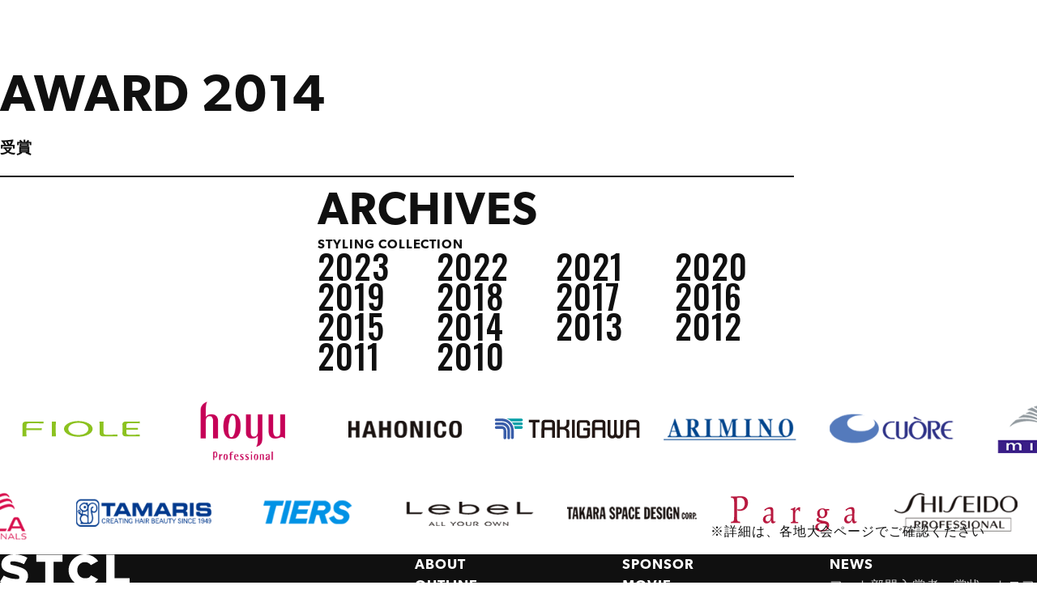

--- FILE ---
content_type: text/html; charset=UTF-8
request_url: http://www.styling-collection.com/award/2014/
body_size: 7738
content:
<!DOCTYPE html>
<html lang="ja">
<meta charset="UTF-8">
<meta http-equiv="X-UA-Compatible" content="IE=edge">
<meta name="viewport" content="width=device-width, initial-scale=1.0">
<link rel="shortcut icon" href="http://www.styling-collection.com/cms/wp-content/themes/stcl/assets/images/favicon.ico">
<link rel="apple-touch-icon" href="http://www.styling-collection.com/cms/wp-content/themes/stcl/assets/images/apple-touch-icon.png">
<link rel="stylesheet" type="text/css" href="http://www.styling-collection.com/cms/wp-content/themes/stcl/assets/css/import.css">
<link rel="stylesheet" href="https://cdn.jsdelivr.net/npm/swiper/swiper-bundle.min.css" />
<script src="http://www.styling-collection.com/cms/wp-content/themes/stcl/assets/js/adobe-fonts.js"></script>
<script src="https://kit.fontawesome.com/415a9f7690.js" crossorigin="anonymous"></script>

<!-- Google tag (gtag.js) -->
<script async src="https://www.googletagmanager.com/gtag/js?id=G-SYVQP33CTW"></script>
<script>
  window.dataLayer = window.dataLayer || [];
  function gtag(){dataLayer.push(arguments);}
  gtag('js', new Date());

  gtag('config', 'G-SYVQP33CTW');
</script>

<meta name='robots' content='noindex, follow' />

	<!-- This site is optimized with the Yoast SEO plugin v19.14 - https://yoast.com/wordpress/plugins/seo/ -->
	<title>AWARD 2014 - STCL 2025｜STYLING COLLECTION</title>
	<meta property="og:locale" content="ja_JP" />
	<meta property="og:type" content="article" />
	<meta property="og:title" content="AWARD 2014 - STCL 2025｜STYLING COLLECTION" />
	<meta property="og:url" content="https://www.styling-collection.com/award/2014/" />
	<meta property="og:site_name" content="STCL 2025｜STYLING COLLECTION" />
	<meta property="og:image" content="https://www.styling-collection.com/cms/wp-content/uploads/ogp.jpg" />
	<meta property="og:image:width" content="1200" />
	<meta property="og:image:height" content="630" />
	<meta property="og:image:type" content="image/jpeg" />
	<meta name="twitter:card" content="summary_large_image" />
	<script type="application/ld+json" class="yoast-schema-graph">{"@context":"https://schema.org","@graph":[{"@type":"WebPage","@id":"https://www.styling-collection.com/award/2014/","url":"https://www.styling-collection.com/award/2014/","name":"AWARD 2014 - STCL 2025｜STYLING COLLECTION","isPartOf":{"@id":"https://www.styling-collection.com/#website"},"datePublished":"2023-01-13T07:27:02+00:00","dateModified":"2023-01-13T07:27:02+00:00","breadcrumb":{"@id":"https://www.styling-collection.com/award/2014/#breadcrumb"},"inLanguage":"ja","potentialAction":[{"@type":"ReadAction","target":["https://www.styling-collection.com/award/2014/"]}]},{"@type":"BreadcrumbList","@id":"https://www.styling-collection.com/award/2014/#breadcrumb","itemListElement":[{"@type":"ListItem","position":1,"name":"ホーム","item":"https://www.styling-collection.com/"},{"@type":"ListItem","position":2,"name":"AWARD 2014"}]},{"@type":"WebSite","@id":"https://www.styling-collection.com/#website","url":"https://www.styling-collection.com/","name":"STCL 2025｜STYLING COLLECTION","description":"STYLING COLLECTION（スタイリングコレクション）通称スタコレは、日本最大級のヘアコンテスト＆ヘアショーです。コンテスト、ヘアショー、モデルウォーキング等で構成されるイベントの魅力をお伝えします。","publisher":{"@id":"https://www.styling-collection.com/#organization"},"alternateName":"STYLING COLLECTION","potentialAction":[{"@type":"SearchAction","target":{"@type":"EntryPoint","urlTemplate":"https://www.styling-collection.com/?s={search_term_string}"},"query-input":"required name=search_term_string"}],"inLanguage":"ja"},{"@type":"Organization","@id":"https://www.styling-collection.com/#organization","name":"SPC GLOBAL","url":"https://www.styling-collection.com/","logo":{"@type":"ImageObject","inLanguage":"ja","@id":"https://www.styling-collection.com/#/schema/logo/image/","url":"https://www.styling-collection.com/cms/wp-content/uploads/spc-global.jpg","contentUrl":"https://www.styling-collection.com/cms/wp-content/uploads/spc-global.jpg","width":640,"height":360,"caption":"SPC GLOBAL"},"image":{"@id":"https://www.styling-collection.com/#/schema/logo/image/"}}]}</script>
	<!-- / Yoast SEO plugin. -->


<link rel="alternate" title="oEmbed (JSON)" type="application/json+oembed" href="https://www.styling-collection.com/wp-json/oembed/1.0/embed?url=https%3A%2F%2Fwww.styling-collection.com%2Faward%2F2014%2F" />
<link rel="alternate" title="oEmbed (XML)" type="text/xml+oembed" href="https://www.styling-collection.com/wp-json/oembed/1.0/embed?url=https%3A%2F%2Fwww.styling-collection.com%2Faward%2F2014%2F&#038;format=xml" />
<style id='wp-img-auto-sizes-contain-inline-css' type='text/css'>
img:is([sizes=auto i],[sizes^="auto," i]){contain-intrinsic-size:3000px 1500px}
/*# sourceURL=wp-img-auto-sizes-contain-inline-css */
</style>
<style id='wp-block-library-inline-css' type='text/css'>
:root{--wp-block-synced-color:#7a00df;--wp-block-synced-color--rgb:122,0,223;--wp-bound-block-color:var(--wp-block-synced-color);--wp-editor-canvas-background:#ddd;--wp-admin-theme-color:#007cba;--wp-admin-theme-color--rgb:0,124,186;--wp-admin-theme-color-darker-10:#006ba1;--wp-admin-theme-color-darker-10--rgb:0,107,160.5;--wp-admin-theme-color-darker-20:#005a87;--wp-admin-theme-color-darker-20--rgb:0,90,135;--wp-admin-border-width-focus:2px}@media (min-resolution:192dpi){:root{--wp-admin-border-width-focus:1.5px}}.wp-element-button{cursor:pointer}:root .has-very-light-gray-background-color{background-color:#eee}:root .has-very-dark-gray-background-color{background-color:#313131}:root .has-very-light-gray-color{color:#eee}:root .has-very-dark-gray-color{color:#313131}:root .has-vivid-green-cyan-to-vivid-cyan-blue-gradient-background{background:linear-gradient(135deg,#00d084,#0693e3)}:root .has-purple-crush-gradient-background{background:linear-gradient(135deg,#34e2e4,#4721fb 50%,#ab1dfe)}:root .has-hazy-dawn-gradient-background{background:linear-gradient(135deg,#faaca8,#dad0ec)}:root .has-subdued-olive-gradient-background{background:linear-gradient(135deg,#fafae1,#67a671)}:root .has-atomic-cream-gradient-background{background:linear-gradient(135deg,#fdd79a,#004a59)}:root .has-nightshade-gradient-background{background:linear-gradient(135deg,#330968,#31cdcf)}:root .has-midnight-gradient-background{background:linear-gradient(135deg,#020381,#2874fc)}:root{--wp--preset--font-size--normal:16px;--wp--preset--font-size--huge:42px}.has-regular-font-size{font-size:1em}.has-larger-font-size{font-size:2.625em}.has-normal-font-size{font-size:var(--wp--preset--font-size--normal)}.has-huge-font-size{font-size:var(--wp--preset--font-size--huge)}.has-text-align-center{text-align:center}.has-text-align-left{text-align:left}.has-text-align-right{text-align:right}.has-fit-text{white-space:nowrap!important}#end-resizable-editor-section{display:none}.aligncenter{clear:both}.items-justified-left{justify-content:flex-start}.items-justified-center{justify-content:center}.items-justified-right{justify-content:flex-end}.items-justified-space-between{justify-content:space-between}.screen-reader-text{border:0;clip-path:inset(50%);height:1px;margin:-1px;overflow:hidden;padding:0;position:absolute;width:1px;word-wrap:normal!important}.screen-reader-text:focus{background-color:#ddd;clip-path:none;color:#444;display:block;font-size:1em;height:auto;left:5px;line-height:normal;padding:15px 23px 14px;text-decoration:none;top:5px;width:auto;z-index:100000}html :where(.has-border-color){border-style:solid}html :where([style*=border-top-color]){border-top-style:solid}html :where([style*=border-right-color]){border-right-style:solid}html :where([style*=border-bottom-color]){border-bottom-style:solid}html :where([style*=border-left-color]){border-left-style:solid}html :where([style*=border-width]){border-style:solid}html :where([style*=border-top-width]){border-top-style:solid}html :where([style*=border-right-width]){border-right-style:solid}html :where([style*=border-bottom-width]){border-bottom-style:solid}html :where([style*=border-left-width]){border-left-style:solid}html :where(img[class*=wp-image-]){height:auto;max-width:100%}:where(figure){margin:0 0 1em}html :where(.is-position-sticky){--wp-admin--admin-bar--position-offset:var(--wp-admin--admin-bar--height,0px)}@media screen and (max-width:600px){html :where(.is-position-sticky){--wp-admin--admin-bar--position-offset:0px}}
/*wp_block_styles_on_demand_placeholder:69800049b2ba1*/
/*# sourceURL=wp-block-library-inline-css */
</style>
<style id='classic-theme-styles-inline-css' type='text/css'>
/*! This file is auto-generated */
.wp-block-button__link{color:#fff;background-color:#32373c;border-radius:9999px;box-shadow:none;text-decoration:none;padding:calc(.667em + 2px) calc(1.333em + 2px);font-size:1.125em}.wp-block-file__button{background:#32373c;color:#fff;text-decoration:none}
/*# sourceURL=/wp-includes/css/classic-themes.min.css */
</style>
<link rel='stylesheet' id='contact-form-7-css' href='http://www.styling-collection.com/cms/wp-content/plugins/contact-form-7/includes/css/styles.css?ver=6.0.4' type='text/css' media='all' />
<link rel='stylesheet' id='wp-pagenavi-css' href='http://www.styling-collection.com/cms/wp-content/plugins/wp-pagenavi/pagenavi-css.css?ver=2.70' type='text/css' media='all' />
<script></script><link rel="https://api.w.org/" href="https://www.styling-collection.com/wp-json/" /><link rel="EditURI" type="application/rsd+xml" title="RSD" href="https://www.styling-collection.com/cms/xmlrpc.php?rsd" />
<meta name="generator" content="Powered by WPBakery Page Builder - drag and drop page builder for WordPress."/>
<link rel="icon" href="http://www.styling-collection.com/cms/wp-content/themes/stcl/assets/images/favicon.ico" sizes="32x32" />
<link rel="icon" href="http://www.styling-collection.com/cms/wp-content/themes/stcl/assets/images/favicon.ico" sizes="192x192" />
<link rel="apple-touch-icon" href="http://www.styling-collection.com/cms/wp-content/themes/stcl/assets/images/favicon.ico" />
<meta name="msapplication-TileImage" content="http://www.styling-collection.com/cms/wp-content/themes/stcl/assets/images/favicon.ico" />
<noscript><style> .wpb_animate_when_almost_visible { opacity: 1; }</style></noscript><header class="header">
<!--
  <div class="header-navi">
    <div class="header-navi_contents">
      <nav class="global">
        <ul class="global-main">
          <li><a href="/about">About</a></li>
          <li><a href="/outline">Outline</a></li>
          <li><a href="/schedule">Schedule</a></li>
          <li><a href="/award">Award</a></li>
        </ul>
        <ul class="global-sub">
          <li><a href="/sponsor">Sponsor</a></li>
          <li><a href="/movie">Movie</a></li>
          <li><a href="https://recruit.styling-collection-spc.com/" target="_blank">Recruit</a></li>
          <li><a href="/contact">Contact</a></li>
        </ul>
        <ul class="global-social">
          <li><a href="https://www.instagram.com/stylingcollection00/" target="_blank"><i class="fa-brands fa-instagram"></i></a></li>
        </ul>
      </nav>
    </div>
  </div>
-->
	  <div class="header-navi">
    <div class="header-navi_contents">
      <nav class="global">
        <ul class="global-main">
          <li><a href="block-area-top#area">AREA</a></li>
          <li><a href="block-area-top#about">ABOUT</a></li>
          <li><a href="/news">NEWS</a></li>
        </ul>
        <ul class="global-sub">
          <li><a href="/contact">Contact</a></li>
          <li><a href="/privacy-policy/">Privacy policy</a></li>
        </ul>
      </nav>
    </div>
  </div>

    <div class="header-entry">
      <ul class="group-entry">
        <!--<li class="soon"><a href="/entry/salon"><em>Entry</em>サロン勤務者・経験者</a></li>
        <li class="soon"><a href="/entry/student"><em>Entry</em>学生</a></li>-->
      </ul>
      <small>※詳細は、各地大会ページでご確認ください</small>
    </div>
  <div class="hamburg">
    <div class="ham" id="js-ham">
     <span class="ham__line ham__line--1"></span>
      <span class="ham__line ham__line--2"></span>
    </div>
    <div class="black-bg" id="js-black-bg"></div>
    <div class="gnav pre">
      <div class="nav-box">
        <div class="nav-container">
          <ul class="global-main">
            <li><a href="/about">About</a></li>
            <li><a href="/outline">Outline</a></li>
            <li><a href="/schedule">Schedule</a></li>
            <li><a href="/award">Award</a></li>
          </ul>
          <ul class="global-sub">
            <li><a href="/sponsor">Sponsor</a></li>
            <li><a href="/movie">Movie</a></li>
            <li><a href="https://recruit.styling-collection-spc.com/" target="_blank">Recruit</a></li>
            <li><a href="/interview">Interview</a></li>
          </ul>
          <ul class="global-social">
            <li><a href="https://www.instagram.com/stylingcollection00/" target="_blank"><i class="fa-brands fa-instagram"></i></a></li>
          </ul>
          <div class="global-sponsor">
            <a href="https://youtu.be/cbRtvWfMYos" target="_blank"><img src="http://www.styling-collection.com/cms/wp-content/themes/stcl/assets/images/banner/ham-A.jpg" alt="ミルボン"></a>
          </div>
        </div>
      </div>
    </div>
  </div>
</header>
<body id="stcl">



<main>
  <div class="page-header">
    <div class="page-logo">
      <h1><a href="/"><img src="http://www.styling-collection.com/cms/wp-content/themes/stcl/assets/images/logo/logo-w.svg" alt="STCL"></a></h1>
    </div>
  </div>
  <div class="page">
    <div class="page-award">
      <div class="inner">
        <div class="page-title">
          <h2>AWARD 2014<em>受賞</em></h2>
        </div>



        <div class="page-award_contest">































          <div class="page-award_archive">
            <div class="award-content">
              <div class="award-thum eden">
                <p><img src="http://www.styling-collection.com/cms/wp-content/themes/stcl/assets/images/award/img_08.jpg" alt=""></p>
              </div>
              <div class="award-note">
                <h2>Archives</h2>
                <div class="award-item">
                  <p>Styling Collection</p>
                  <ul class="award-archive">
                    <li><a href="/award/2023">2023</a></li>
                    <li><a href="/award/2022">2022</a></li>
                    <li><a href="/award/2021">2021</a></li>
                    <li><a href="/award/2020">2020</a></li>
                    <li><a href="/award/2019">2019</a></li>
                    <li><a href="/award/2018">2018</a></li>
                    <li><a href="/award/2017">2017</a></li>
                    <li><a href="/award/2016">2016</a></li>
                    <li><a href="/award/2015">2015</a></li>
                    <li><a href="/award/2014">2014</a></li>
                    <li><a href="/award/2013">2013</a></li>
                    <li><a href="/award/2012">2012</a></li>
                    <li><a href="/award/2011">2011</a></li>
                    <li><a href="/award/2010">2010</a></li>
                  </ul>
                </div>
              </div>
            </div>
          </div>
        </div>
      </div>
    </div>
          <!-- <div class="promotion">
    <div class="inner">
      <a href="https://beauty-market.jp/" target="_blank"><img src="http://www.styling-collection.com/cms/wp-content/themes/stcl/assets/images/banner/bn-wig.jpg" alt="大会指定ウィッグ"></a>
    </div>
  </div> -->  </div>

</main><!-- /.main -->

<div class="sponsor">
  <div class="sponsor-wrap">


<div class="slider">
      <div class="img"><img src="https://www.styling-collection.com/cms/wp-content/uploads/fiole.svg" alt="フィヨーレ"></div>
      <div class="img"><img src="https://www.styling-collection.com/cms/wp-content/uploads/hoyu-3-1.png" alt="ホーユー"></div>
      <div class="img"><img src="https://www.styling-collection.com/cms/wp-content/uploads/logo_07.png" alt="ハホニコ"></div>
      <div class="img"><img src="https://www.styling-collection.com/cms/wp-content/uploads/takigawa-1.svg" alt="タキガワ"></div>
      <div class="img"><img src="https://www.styling-collection.com/cms/wp-content/uploads/logo_03.png" alt="アリミノ"></div>
      <div class="img"><img src="https://www.styling-collection.com/cms/wp-content/uploads/logo_04-1.png" alt="クオレ"></div>
      <div class="img"><img src="https://www.styling-collection.com/cms/wp-content/uploads/logo_21.png" alt="ミルボン"></div>
      <div class="img"><img src="https://www.styling-collection.com/cms/wp-content/uploads/logo_09-1.png" alt="きくや美粧堂"></div>
      <div class="img"><img src="https://www.styling-collection.com/cms/wp-content/uploads/logo_14.png" alt="ナプラ"></div>
  </div>


<div class="slider2" dir="rtl">
      <div class="img"><img src="https://www.styling-collection.com/cms/wp-content/uploads/logo_17.png" alt="資生堂"></div>
      <div class="img"><img src="https://www.styling-collection.com/cms/wp-content/uploads/parga.svg" alt="レラパルガ"></div>
      <div class="img"><img src="https://www.styling-collection.com/cms/wp-content/uploads/logo_19-1.png" alt="タカラスペースデザイン"></div>
      <div class="img"><img src="https://www.styling-collection.com/cms/wp-content/uploads/logo_10-1.png" alt="ルベル"></div>
      <div class="img"><img src="https://www.styling-collection.com/cms/wp-content/uploads/logo_22.png" alt="TIERS"></div>
      <div class="img"><img src="https://www.styling-collection.com/cms/wp-content/uploads/logo_23.png" alt="タマリス"></div>
      <div class="img"><img src="https://www.styling-collection.com/cms/wp-content/uploads/logo_01.png" alt="ウエラ"></div>
      <div class="img"><img src="https://www.styling-collection.com/cms/wp-content/uploads/logo_11.png" alt="ルーヴルドー"></div>
      <div class="img"><img src="https://www.styling-collection.com/cms/wp-content/uploads/logo_18-2.png" alt="タカラベルモント株式会社"></div>
  </div>



  </div>
</div>

<footer class="footer">
  <div class="inner">
    <div class="footer-content">
      <div class="footer-info">
        <div class="footer-logo">
          <a href="/"><img src="http://www.styling-collection.com/cms/wp-content/themes/stcl/assets/images/logo/logo-w.svg" alt="STCL"></a>
        </div>
        <div class="footer-preside">
          <p>
            主催：SPC GLOBAL,SPC JAPAN全国理美容事業協同組合連合会,<br>
            <!--共催：SPC JAPAN全国理美容職業訓練校連合会,<br> 
            一般社団法人 日本資質表現教育協会,<br>-->
            協賛：エスピーシー商事（株）,エスピーシー通商（株）,<br>
            SPC共済協同組合,NPO法人 エスピーシーネットワーク</p>
<p id="last">後援：厚生労働省(厚生労働大臣賞 厚生労働省人材開発統括官賞)<br>東京都(東京都知事賞 東京都産業労働局長賞)<br>神奈川県　<br>横浜市</p>
        </div>
        <small>©2023 SPC GLOBAL All Rights Reserved.</small>
      </div>
      <div class="footer-global">
        <div class="footer-post">
          <ul class="footer-post_page">
            <li><a href="/about">About</a></li>
            <li><a href="/outline">Outline</a></li>
            <li><a href="/schedule">Schedule</a></li>
            <li><a href="/award">Award</a></li>
          </ul>
        </div>
        <div class="footer-post">
          <ul class="footer-post_page">
            <li><a href="/sponsor">Sponsor</a></li>
            <li><a href="/movie">Movie</a></li>
            <li><a href="https://recruit.styling-collection-spc.com/" target="_blank">Recruit</a></li>
            <li><a href="/contact">Contact</a></li>
            <li><a href="/privacy-policy">PRIVACY POLICY</a></li>
          </ul>
        </div>
        <div class="footer-post">
          <p><a href="/news">NEWS</a></p>
          <ul class="footer-post_group">

            <li><a href="https://www.styling-collection.com/news/5405/">フォト部門入賞者へ賞状・トロフィー・賞金送付を行っています</a></li>
            <li><a href="https://www.styling-collection.com/news/5291/">フォト部門入賞者への賞状・トロフィー・賞金送付につきまして</a></li>

          </ul>
        </div>
      </div>
    </div>
    <div class="page-top">
      <a href="#stcl">PAGETOP</a>
      <span class="scroll-border"></span>
    </div>
  </div>
</footer><!-- /.footer -->


<!-- jQuery files -->
<script src="https://cdnjs.cloudflare.com/ajax/libs/jquery/3.6.0/jquery.min.js"></script>
<script src="https://cdnjs.cloudflare.com/ajax/libs/gsap/3.6.1/gsap.min.js"></script>
<script src="https://cdnjs.cloudflare.com/ajax/libs/gsap/3.6.1/ScrollTrigger.min.js"></script>
<script src="https://cdn.jsdelivr.net/npm/swiper@8/swiper-bundle.min.js"></script>
<link rel="stylesheet" type="text/css" href="//cdn.jsdelivr.net/npm/slick-carousel@1.8.1/slick/slick.css"/>
<script src="https://ajax.googleapis.com/ajax/libs/jquery/2.2.4/jquery.min.js"></script>
<script type="text/javascript" src="//cdn.jsdelivr.net/npm/slick-carousel@1.8.1/slick/slick.min.js"></script>
<link rel="stylesheet" type="text/css" href="http://www.styling-collection.com/cms/wp-content/themes/stcl//assets/js/fancybox/jquery.fancybox.css">
<script src="http://www.styling-collection.com/cms/wp-content/themes/stcl//assets/js/fancybox/jquery.fancybox.js"></script>
<script src="http://www.styling-collection.com/cms/wp-content/themes/stcl/assets/js/common.min.js"></script>

<script src='https://cdnjs.cloudflare.com/ajax/libs/jquery/3.6.4/jquery.min.js'></script>
<script>$(document).ready(function () {

    setTimeout(function () {
        $('body').addClass('popup-active')
        $('body #myPopup').removeClass("hide")
    }, 0);

    $('span.close.toggle').click(function () {
        $('body').removeClass('popup-active')
        $('body #myPopup').addClass("hide")
    });

});
</script>
<script type="speculationrules">
{"prefetch":[{"source":"document","where":{"and":[{"href_matches":"/*"},{"not":{"href_matches":["/cms/wp-*.php","/cms/wp-admin/*","/cms/wp-content/uploads/*","/cms/wp-content/*","/cms/wp-content/plugins/*","/cms/wp-content/themes/stcl/*","/*\\?(.+)"]}},{"not":{"selector_matches":"a[rel~=\"nofollow\"]"}},{"not":{"selector_matches":".no-prefetch, .no-prefetch a"}}]},"eagerness":"conservative"}]}
</script>
<script>
document.addEventListener( 'wpcf7mailsent', function( event ) {
 location = 'https://www.styling-collection.com/contact/thanks/'; /* 遷移先のURL */
}, false );
</script><script type="text/javascript" src="http://www.styling-collection.com/cms/wp-includes/js/dist/hooks.min.js?ver=dd5603f07f9220ed27f1" id="wp-hooks-js"></script>
<script type="text/javascript" src="http://www.styling-collection.com/cms/wp-includes/js/dist/i18n.min.js?ver=c26c3dc7bed366793375" id="wp-i18n-js"></script>
<script type="text/javascript" id="wp-i18n-js-after">
/* <![CDATA[ */
wp.i18n.setLocaleData( { 'text direction\u0004ltr': [ 'ltr' ] } );
//# sourceURL=wp-i18n-js-after
/* ]]> */
</script>
<script type="text/javascript" src="http://www.styling-collection.com/cms/wp-content/plugins/contact-form-7/includes/swv/js/index.js?ver=6.0.4" id="swv-js"></script>
<script type="text/javascript" id="contact-form-7-js-translations">
/* <![CDATA[ */
( function( domain, translations ) {
	var localeData = translations.locale_data[ domain ] || translations.locale_data.messages;
	localeData[""].domain = domain;
	wp.i18n.setLocaleData( localeData, domain );
} )( "contact-form-7", {"translation-revision-date":"2025-02-18 07:36:32+0000","generator":"GlotPress\/4.0.1","domain":"messages","locale_data":{"messages":{"":{"domain":"messages","plural-forms":"nplurals=1; plural=0;","lang":"ja_JP"},"This contact form is placed in the wrong place.":["\u3053\u306e\u30b3\u30f3\u30bf\u30af\u30c8\u30d5\u30a9\u30fc\u30e0\u306f\u9593\u9055\u3063\u305f\u4f4d\u7f6e\u306b\u7f6e\u304b\u308c\u3066\u3044\u307e\u3059\u3002"],"Error:":["\u30a8\u30e9\u30fc:"]}},"comment":{"reference":"includes\/js\/index.js"}} );
//# sourceURL=contact-form-7-js-translations
/* ]]> */
</script>
<script type="text/javascript" id="contact-form-7-js-before">
/* <![CDATA[ */
var wpcf7 = {
    "api": {
        "root": "https:\/\/www.styling-collection.com\/wp-json\/",
        "namespace": "contact-form-7\/v1"
    }
};
//# sourceURL=contact-form-7-js-before
/* ]]> */
</script>
<script type="text/javascript" src="http://www.styling-collection.com/cms/wp-content/plugins/contact-form-7/includes/js/index.js?ver=6.0.4" id="contact-form-7-js"></script>
<script></script>
<link rel="stylesheet" type="text/css" href="https://cdnjs.cloudflare.com/ajax/libs/remodal/1.0.5/remodal.min.css">
<link rel="stylesheet" type="text/css" href="https://cdnjs.cloudflare.com/ajax/libs/remodal/1.0.5/remodal-default-theme.min.css">
<script type="text/javascript" src="https://cdnjs.cloudflare.com/ajax/libs/remodal/1.0.5/remodal.min.js"></script>

  
</body>
</html>



--- FILE ---
content_type: text/css
request_url: http://www.styling-collection.com/cms/wp-content/themes/stcl/assets/css/import.css
body_size: 535
content:
@charset "UTF-8";

/* -------------------------------------------------
	File name : import.css
---------------------------------------------------- */

/* Import */
@import "reset.css";
@import "common.css";
@import "home.css";
@import "page.css";
@import "single.css";
@import "inner.css";
@import "animation.css";
@import "responsive.css";

/* Adobe */
@import url("https://use.typekit.net/wvl0qvy.css");

/* fonts jp */

/* fonts en */
@import url('https://fonts.googleapis.com/css2?family=Oswald:wght@300;400;500&display=swap');



--- FILE ---
content_type: text/css
request_url: http://www.styling-collection.com/cms/wp-content/themes/stcl/assets/css/common.css
body_size: 4486
content:
@charset "UTF-8";

/* -------------------------------------------------
	File name : common.css
---------------------------------------------------- */

* {
  margin: 0;
  padding: 0;
  box-sizing: border-box;
}

html {
	font-size: 62.5%;
}

body {
/* 	font-family: -apple-system,"kinto-sans","BlinkMacSystemFont,Roboto","Segoe UI semibold","Helvetica Neue",HelveticaNeue,"Segoe UI",Verdana,Meiryo,sans-serif; */
  font-family: Inter,Noto Sans Japanese,Hiragino Kaku Gothic ProN,ヒラギノ角ゴ ProN W3,Noto Sans JP,meiryo,メイリオ,sans-serif;
	font-size: 1.6em;
	font-weight: 400;
	font-style: normal;
	font-feature-settings: "palt" 1;
	line-height: 1.6em;
	letter-spacing: .06em;
	color: var(--black-color);
	background-color: var(--white-color);
	-webkit-appearance: none;
	-webkit-text-size-adjust: 100%;
	margin: 0;
	padding: 0;
	position: relative;
	line-break: anywhere;
}

::selection {
	background-color: rgba(226,227,228,.5);
}

a {
	color: var(--black-color);
	text-decoration: none;
}

a:hover {
	text-decoration: none;
}

pre {
	font-size: 1.2em;
	white-space: pre-line;
}

em {
	font-style: normal;
}

button, input, select, textarea {
	font-family : inherit;
	font-size : 100%;
}

img {
	vertical-align: bottom;
}

ul {
	list-style: none;
}

input[type="submit"] {
	appearance: none;
	-webkit-appearance: none;
}

address {
	font-style: normal;
}

figure {
	margin-bottom: 0 !important;
}

:root {
	--white-color: #FFFFFF;
	--black-color: #101010;
	--text-color: #525252;
	--light-color: #EEEEEE;
	--low-color: #CACACA;
	--red-color: #F32938;
	--gold-color: #d6ce70;
	--silver-color: #c9c9c9;
	--bronze-color: #d4998d;
	--prize-color: #b7a990;
	--facebook: #2062c4;
	--twitter: #5192f4;
	--twitterx: #000000;
	--instagram: #2062c4;
	--youtube: #c4302b;
	--line: #06c755;
	--letter-none: 0;
	--letter-tight: .02em;
	--letter-base: .04em;
}

#stcl {
	overflow: visible;
	position: relative;
}


/* =============================
	header
=============================== */
.header {
	width: 100%;
	height: calc(100vh - 100px);
	position: absolute;
	display: flex;
	justify-content: space-between;
}
.home-logo {
	position: absolute;
	bottom: 3em;
	z-index: 3;
	mix-blend-mode: difference;
	padding-inline: 5vw;
	transition: all .5s ease-in-out;
}
.home-logo h1 img {
	width: clamp(13em,28vw,35em);
}
.home-logo .fixed {
	position: fixed;
	top: 1vw;
	left: 0;
	transition: all .5s ease;
	transform: scale(0.6);
	z-index: 100;
}

.header-navi {
	/*width: 500px;*/
	padding-block: 4vw;
	position: fixed;
	right: 5vw;
	z-index: 2;
	opacity: 1;
	transition: .3s ease-in-out;
	mix-blend-mode: difference;
}
.header-navi_contents {
	display: flex;
	flex-direction: column;
	row-gap: 2em;
}
.header-navi .global {
	font-family: canada-type-gibson, sans-serif;
	font-weight: 600;
	text-transform: uppercase;
	text-align: right;
	display: flex;
	flex-direction: column;
	gap: .5em;
}
.header-navi .global-main {
	font-size: min(8vh,3.8em);
	letter-spacing: 0;
	line-height: 1em;
}
.header-navi .global-sub {
	font-size: min(4vh,1.5em);
	letter-spacing: 0;
	line-height: 1.2em;
}
.header-navi .global-social {
	font-size: min(6vh,2.5em);
	font-weight: 500;
	letter-spacing: 0;
	line-height: 1.2em;
}
.header-navi .global-main a {
	color: var(--white-color);
	background: transparent;
/* 	padding-top: .2em; */
	padding-inline: .1em;
	position: relative;
	z-index: 1;
	transition: .3s;
}
.header-navi .global-main a::before {
  content: "";
  width: 100%;
  height: 100%;
  position: absolute;
  top: 0;
  left: 0;
  z-index: -1;
  background-color: var(--black-color);
  transform-origin: 100% 50%;
  transform: scaleX(0);
  transition: transform ease .3s;
}
.header-navi .global-main a:hover {
  color: var(--white-color);
}
.header-navi .global-main a:hover::before {
  transform-origin: 0% 50%;
  transform: scaleX(1);
}
.header-navi .global-sub a {
	color: var(--white-color);
	background: transparent;
/* 	padding-top: .2em; */
	padding-inline: .2em;
	position: relative;
	z-index: 1;
	transition: .3s;
}
.header-navi .global-sub a::before {
  content: "";
  width: 100%;
  height: 100%;
  position: absolute;
  top: 0;
  left: 0;
  z-index: -1;
  background-color: var(--black-color);
  transform-origin: 100% 50%;
  transform: scaleX(0);
  transition: transform ease .3s;
}
.header-navi .global-sub a:hover {
  color: var(--white-color);
}
.header-navi .global-sub a:hover::before {
  transform-origin: 0% 50%;
  transform: scaleX(1);
}
.header-navi .global-social a {
	color: var(--white-color);
	transition: .3s ease;
}
.header-navi .global-social a:hover {
	opacity: .8;
	transition: .3s ease;
}
.header-entry {
	position: fixed;
	right: 5vw;
	bottom: 4vw;
	z-index: 500;
}
.header-entry .group-entry {
	display: flex;
	flex-direction: column;
	row-gap: 1em;
}

.header-entry .group-entry .line {
	background-color: var(--line) !important;
	transition: .3s ease;
}
.header-entry .group-entry .line:hover {
	filter: saturate(.6);
	transition: .3s ease;
}

.header-entry .reds {
	display: flex;
	flex-direction: column;
	row-gap: 1em;
	/*margin-bottom: 1em;*/
}
.header-entry .group-entry a {
	height: min(10vh,60px);
	display: flex;
	align-items: center;
	justify-content: center;
	column-gap: .2em;
	font-size: 1.1em;
	color: var(--white-color);
	background-color: var(--black-color);
	transition: .3s ease;
	padding-inline: 1em;
}
.header-entry .reds a {
	min-width: 300px;
	height: min(10vh,60px);
	display: flex;
	align-items: center;
	justify-content: center;
	column-gap: .2em;
	font-size: 1.1em;
	color: var(--white-color);
	background-color: var(--red-color);
	transition: .3s ease;
	padding-inline: 1.5em;
}
.header-entry .group-entry .photo-collection a {
	min-width: 300px;
	height: min(10vh,60px);
	display: flex;
	align-items: center;
	justify-content: center;
	column-gap: .2em;
	font-size: 1.1em;
	color: var(--white-color);
	/*background-color: #1b5fa6;*/
	transition: .3s ease;
	padding-inline: 1.5em;
}

.header-entry .group-entry a:hover {
	background-color: var(--text-color);
	transition: .3s ease;
}
.header-entry .red a:hover {
	background-color: var(--black-color);
	transition: .3s ease;
}
.header-entry .group-entry a small {
	font-size: 80%;
}

.header-entry .photo-collection a:hover {
	background-color: var(--black-color);
	transition: .3s ease;
}


.header-entry .group-entry em {
	font-weight: 600;
	font-size: 90%;
	text-transform: uppercase;
}

.header-entry .soon a {
	pointer-events: none;
	opacity: 5%;
}
.header-entry small {
	display: block;
	text-align: center;
	padding-block: .2em;
}

.header .none {
	opacity: 0;
	transition: .3s ease-in-out;
	display: none;
}


/* =============================
	hamburg
=============================== */
@media (min-width: 1200px) {
	.hamburg {
		display: none;
	}
}
@media (min-width: 768px) and (max-width: 1199px) {
	.hamburg {
		position: fixed;
		top: 0;
		right: 0;
		z-index: 5000;
		display: flex;
		align-items: center;
		justify-content: flex-end;
	}
}
@media (max-width: 767px) {
	.hamburg {
		position: fixed;
		top: 0;
		right: 0;
		z-index: 5000;
		display: flex;
		align-items: center;
		justify-content: flex-end;
	}
}

@media (min-width: 1400px) {
	.gnav {
		position: fixed;
		top: 0;
		right: -100%;
		width: calc(100% / 1);
		height: 100vh;
		background-color: var(--black-color);
		transition: all .6s;
		z-index: 200;
		overflow-y: auto;
	}
	.nav-box .nav-container {
		margin: 2em 8em;
		display: flex;
		justify-content: center;
		flex-direction: column;
		overflow: visible;
	}
	.nav_list li a {
		font-size: 2em;
		font-weight: 500;
		line-height: 1.6em;
		margin-bottom: .2em;
	}
}
@media (min-width: 768px) and (max-width: 1399px) {
	.gnav {
		position: fixed;
		top: 0;
		right: -100%;
		width: calc(100% / 1);
		height: 100vh;
		background-color: var(--black-color);
		transition: all .6s;
		z-index: 200;
		overflow-y: auto;
	}
	.nav-box .nav-container {
		display: flex;
		justify-content: center;
		flex-direction: column;
		overflow: visible;
		height: 95vh;
		padding-inline: 5vw;
		row-gap: 1em;
	}
	.nav_list li a {
		font-size: 1em;
		font-weight: 500;
		line-height: 1.6em;
		margin-bottom: .2em;
	}
}
@media (max-width: 767px) {
	.gnav {
		position: fixed;
		top: 0;
		right: -100%;
		width: calc(100% / 1.5);
		height: 100vh;
		background-color: var(--black-color);
		transition: all .6s;
		z-index: 200;
		overflow-y: auto;
	}
	.nav-box .nav-container {
		display: flex;
		justify-content: center;
		flex-direction: column;
		overflow: visible;
		height: calc(100vh - 100px);
		padding-inline: 10vw;
		row-gap: min(3vw,2em);
	}
	.nav_list li a {
		font-size: 1em;
		font-weight: 500;
		line-height: 1.6em;
		margin-bottom: .2em;
	}
}
.nav-box {
	margin-bottom: 1em;
	overflow: hidden;
}


@media (min-width: 1300px) {
	.ham {
		display: none;
	}
}
@media (min-width: 992px) and (max-width: 1299px) {
	.ham {
		width: 100px;
		height: 100px;
		cursor: pointer;
		z-index: 10000;
		display: flex;
		align-items: center;
		flex-direction: column;
		justify-content: center;
		transition: .3s ease;
	}
	.fixed .ham {
		height: 70px;
		transition: .3s ease;
	}
}
@media (min-width: 768px) and (max-width: 991px) {
	.ham {
		width: 100px;
		height: 70px;
		cursor: pointer;
		z-index: 10000;
		display: flex;
		align-items: center;
		flex-direction: column;
		justify-content: center;
		transition: .3s ease;
	}
	.fixed .ham {
		height: 70px;
		transition: .3s ease;
	}
}
@media (max-width: 767px) {
	.ham {
		width: 100px;
		height: 70px;
		cursor: pointer;
		z-index: 10000;
		display: flex;
		align-items: center;
		flex-direction: column;
		justify-content: center;
		transition: .3s ease;
	}
	.fixed .ham {
		height: 70px;
		transition: .3s ease;
	}
}
.nav_list li a:hover {
	opacity: .7;
	transition: .3s;
}
.nav-box ul {
	list-style: none;
	opacity: 1;
}

@media (min-width: 768px) {
	.nav-box ul > li {
		margin-bottom: .5vw;
		display: flex;
		align-items: center;
	}
}
@media (max-width: 767px) {
	.nav-box ul > li {
		margin-bottom: .5vw;
		display: flex;
		align-items: center;
	}
}

.nav-box ul > li a {
	display: block;
	font-weight: 600;
	line-height: 1em;
	color: var(--white-color);
	transition: .3s ease-in-out;
}
.nav-box ul > li a:hover {
	color: var(--text-color);
	transition: .3s ease-in-out;
}

.ham__line {
	position: relative;
	width: 2.5em;
	height: 3px;
	transition: all .6s;
	border-radius: 1em;
}
.ham__line {
	background-color: var(--black-color);
}

@media (min-width: 768px) and (max-width: 1399px) {
	.ham__line--1 { top: -3px;}
	.ham__line--2 { top: 3px;}
	.nav-open .ham__line--1 {
		transform: rotate(45deg);
		top: 3px;
		background-color: var(--white-color);
	}
	.nav-open .ham__line--2 {
		transform: rotate(-45deg);
		top: 1px;
		background-color: var(--white-color);
	}
}
@media (max-width: 767px) {
	.ham__line--1 { top: -3px;}
	.ham__line--2 { top: 3px;}
	.nav-open .ham__line--1 {
		transform: rotate(45deg);
		top: 3px;
		background-color: var(--white-color);
	}
	.nav-open .ham__line--2 {
		transform: rotate(-45deg);
		top: 0;
		background-color: var(--white-color);
	}
}

.black-bg {
	position: fixed;
	left: 0;
	top: 0;
	width: 100%;
	height: 100vh;
	z-index: 100;
	background-color: #000;
	opacity: 0;
	visibility: hidden;
	transition: all .6s;
	cursor: pointer;
}

@media (min-width: 768px) {
	.nav-open .gnav {
		width: calc(100% / 2);
		top: 0;
		right: 0;
	}
	.nav-open .black-bg {
		opacity: .3;
		visibility: visible;
	}
}
@media (max-width: 767px) {
	.nav-open .gnav {
		width: calc(100% / 1.2);
		top: 0;
		right: 0;
	}
	.nav-open .black-bg {
		opacity: .3;
		visibility: visible;
	}
}

.nav_list .mail a {
	color: var(--leaf-color);
	font-size: 2em;
}

/* scroll */
@media (max-width: 767px) {
	.pre {
		overflow-x: hidden;
		overflow: hidden;
		-webkit-overflow-scrolling: touch
	}
}
.pre::-webkit-scrollbar{
	width: 8px;
}
.pre::-webkit-scrollbar-track{
	background: #f7f7f7;
	border: 1px solid #e8e8e8;
	border-radius: 10px;
}
.pre::-webkit-scrollbar-thumb{
	background: rgb(224,224,224);
	border-radius: 10px;
	box-shadow: none;
}


.gnav {
	font-family: canada-type-gibson, sans-serif;
	font-weight: 600;
	text-transform: uppercase;
}
.gnav .global-main {
	font-size: min(5vh,3em);
	letter-spacing: 0;
	line-height: 1.1em;
	display: flex;
	flex-direction: column;
}
.gnav .global-sub {
	font-size: min(4vh,1.5em);
	letter-spacing: 0;
	line-height: 1.4em;
	display: flex;
	flex-direction: column;
	row-gap: .2em;
}
.gnav .global-social {
	font-size: min(8vh,3em);
	letter-spacing: 0;
	line-height: 1.4em;
	display: flex;
	gap: .2em;
}


/* banner */
.gnav .global-sponsor {
	width: 100%;
}
.gnav .global-sponsor a {
	display: block;
}
.gnav .global-sponsor img {
	width: 100%;
	height: 100%;
	aspect-ratio: 16 / 9;
	object-fit: cover;
}



/* =============================
	page-scroll
=============================== */
.page-scroll {
	position: absolute;
	bottom: 10em;
	right: 0;
	z-index: 4;
}
.page-scroll a {
	display: block;
	transform: rotate(90deg);
	color: var(--black-color);
	font-size: .9em;
	font-family: canada-type-gibson, sans-serif;
	font-weight: 600;
	text-transform: uppercase;
}
.page-scroll .scroll-border {
	position: absolute;
	top: 4em;
	left: 0;
	width: 100%;
	overflow: hidden;
	height: 8em;
}
.page-scroll .scroll-border::before {
	content: "";
	position: absolute;
	left: 50%;
	width: 1px;
	background-color: rgba(0,0,0,.2);
	height: 8em;
}
.page-scroll .scroll-border::after {
	content: "";
	position: absolute;
	left: 50%;
	width: 1px;
	background-color: rgb(0,0,0);
	-webkit-animation: 2.5s scroll-border linear infinite;
	animation: 2.5s scroll-border linear infinite;
	height: 8em;
}


/* =============================
	footer
=============================== */
.footer {
	position: relative;
	padding-block: min(14vw,7em);
	background-color: var(--black-color);
	z-index: 20;
	overflow: hidden;
}
.footer-content {
	color: var(--low-color);
	display: flex;
	column-gap: 5vw;
	justify-content: space-between;
}
.footer-info {
	width: 40%;
	display: flex;
	flex-direction: column;
	row-gap: 2em;
}
.footer-logo img {
	width: min(30vw,10em);
}
.footer-info p {
	font-size: 90%;
}
.footer-info p#last {
margin-top: 10px;
}

.footer-info small {
	font-size: 90%;
	letter-spacing: 0;
}
.footer-global {
	width: calc(100% - 40%);
	display: flex;
	column-gap: 2em;
	justify-content: space-between;
}
.footer-global a {
	color: var(--white-color);
}
.footer-post {
	flex: 1;
	display: flex;
	flex-direction: column;
	row-gap: 1em;
}
.footer-post_page {
	display: flex;
	flex-direction: column;
	row-gap: .5em;
}
.footer-post_page a,
.footer-post p a {
	font-size: 1.1em;
	font-family: canada-type-gibson, sans-serif;
	font-weight: 600;
	text-transform: uppercase;
}
.footer-post_group {
	display: flex;
	flex-direction: column;
	row-gap: .5em;
}
.footer-post_group a {
	color: var(--low-color);
}
.footer-post_page a:hover,
.footer-post_group a:hover {
	transition: .3s ease;
	text-decoration: underline;
}


/* =============================
	sponsor
=============================== */
.sponsor {
	padding-block: min(15vw,10em) min(5vw,2em);
}
.sponsor-logo {
	flex: 1;
}
.sponsor-logo img {
	width: min(25vw,200px);
	height: auto;
}
.sponsor-wrap {
	overflow: hidden;
	display: flex;
	align-items: center;
	flex-direction: column;
}
.sponsor-slide_next {
	display: flex;
	gap: 1em;
	-webkit-animation: next-slide 100s infinite linear 1s both;
	animation: next-slide 100s infinite linear 1s both;
}
.sponsor-slide_back {
	display: flex;
	gap: 1em;
	-webkit-animation: back-slide 100s infinite linear 1s both;
	animation: back-slide 100s infinite linear 1s both;
}

.sponsor .slider,
.sponsor .slider2 {
    width: 100%;
    margin: 0 auto;
		display: flex;
}
.sponsor .slider img,
.sponsor .slider2 img {
    width: min(30vw,200px);
    height: auto;
}
.sponsor .slider .slick-slide,
.sponsor .slider2 .slick-slide {
    height: auto!important;
}


/* =============================
	readmore
=============================== */
@media screen and (min-width: 768px) {
	.readmore a {
		font-family: canada-type-gibson, sans-serif;
		font-weight: 600;
		text-transform: uppercase;
		text-decoration:none;
		position: relative;
		transition: .3s;
	}
	.readmore a::after{
	  position: absolute;
	  top: 30%;
	  content: '';
	  margin-inline-start: 5px;
	  width: 100%;
	  height: 1.5px;
	  background-color: var(--black-color);
	  transition: .3s;
	}
	.readmore a:hover::after{
	  width: 0;
	}
}

/* =============================
	page-back
=============================== */
.page-back {
	margin-block: 2em;
	display: flex;
	justify-content: center;
	column-gap: 1.5em;
}
.page-back li a {
	display: flex;
	align-items: center;
	font-family: canada-type-gibson, sans-serif;
	font-weight: 600;
	text-transform: uppercase;
	transition: .2s ease-in-out;
}
.page-back li a:before {
	content: "\f137";
	position: relative;
	bottom: 2px;
	font-family: "Font Awesome 6 Pro";
	margin-inline-end: .3em;
	transition: .2s ease-in-out;
	transform: translateX(0);
}
.page-back li a:hover:before {
	content: "\f137";
	font-family: "Font Awesome 6 Pro";
	margin-inline-end: .3em;
	display: inline-block;
	transition: .2s ease-in-out;
	transform: translateX(-2px);
}



/* =============================
	promotion
=============================== */
.promotion .inner {
	display: flex;
	flex-direction: column;
	row-gap: 1.5em;
}
.promotion a {
	transform: scale(1);
	transition: .3s ease;
}
.promotion a:hover {
	transform: scale(1.02);
	transition: .3s ease;
}
.promotion a img {
	width: 100%;
	height: auto;
}


/* =============================
	page-top
=============================== */
.page-top {
	position: absolute;
	bottom: 10em;
	right: -1em;
	z-index: 5;
}
.page-top a {
	display: block;
	transform: rotate(90deg);
	color: var(--white-color);
	font-size: .9em;
	font-weight: 500;
	font-family: 'Lexend', sans-serif;
}
.page-top .scroll-border {
	position: absolute;
	top: 5em;
	left: 0;
	width: 100%;
	overflow: hidden;
	height: 8em;
}
.page-top .scroll-border::before {
	content: "";
	position: absolute;
	left: 50%;
	width: 1.5px;
	background-color: rgba(255,255,255,.2);
	height: 8em;
}
.page-top .scroll-border::after {
	content: "";
	position: absolute;
	left: 50%;
	width: 1.5px;
	background-color: rgb(255,255,255);
	-webkit-animation: 2.5s scroll-top linear infinite;
	animation: 2.5s scroll-top linear infinite;
	height: 8em;
}















--- FILE ---
content_type: text/css
request_url: http://www.styling-collection.com/cms/wp-content/themes/stcl/assets/css/home.css
body_size: 2552
content:
@charset "UTF-8";

/* -------------------------------------------------
	File name : home.css
---------------------------------------------------- */

/* =============================
	main
=============================== */
.main {
    width: calc(100% - 300px);
    display: flex;
    flex-direction: column;
    row-gap: min(10vw,8em);
    z-index: 1;
}

/* =============================
	cover
=============================== */
.cover {
    width: 100%;
    height: calc(100vh - 130px);
    position: relative;
    overflow: hidden;
    padding-block: 5vw 0;
    z-index: 1;
}
.cover-mask {
	position: relative;
	overflow: hidden;
    width: 100%;
    height: 100%;
    margin: auto;
    transition: .3s ease-out;
}
.cover-mask video {
    position: absolute;
    top: 50%;
    left: 50%;
    filter: brightness(.8);
    transform: translateX(-50%) translateY(-50%);
    min-width: 100%;
    min-height: 100%;
    z-index: 0;
}
.cover-mask .end {
	background: url(../images/mask/cover.svg);
	background-repeat: no-repeat;
	background-position: center;
	mask-image: url(../images/mask/cover.svg);
	-webkit-mask-image: url(../images/mask/cover.svg);
	-webkit-mask-size: contain;
	mask-size: contain;
	-webkit-mask-repeat: no-repeat;
	mask-repeat: no-repeat;
	mask-position: center;
	-webkit-mask-position: center;
	transition: .3s ease-out;
}

/* =============================
	news
=============================== */
.news-content {
	height: 130px;
	display: flex;
	column-gap: min(2vw,2em);
}

@media not all and (min-resolution:.001dpcm) {
  @supports (not (translate: none)) {
    .news-content {
    	margin-bottom: 5em;
	}
  }
}

.news-ticker p {
	width: min(15vw,100px);
	margin-block: 1.5em;
	display: flex;
	align-items: center;
	font-family: canada-type-gibson, sans-serif;
	font-weight: 600;
	text-transform: uppercase;
	border-right: 1.5px solid var(--black-color);
}
.news-ticker .swiper {
	width: calc(100% - 100px);
}
.news-ticker .swiper-slide {
	display: flex;
	align-items: center;
	column-gap: 1rem;
}
.news-ticker .swiper-slide time {
	width: 100px;
	letter-spacing: 0;
}
.news-ticker a {
	width: calc(100% - 100px);
}
.news-ticker a:hover {
	transition: .3s ease;
	text-decoration: underline;
}

/* =============================
	about
=============================== */
@media not all and (min-resolution:.001dpcm) {
  @supports (not (translate: none)) {
    .about {
    	margin-bottom: 10em;
	}
  }
}
.about-content {
	display: flex;
	align-items: center;
	column-gap: min(5vw,5em);
}
.about-thum {
	width: 40%;
}
.about-thum img {
	width: 100%;
	aspect-ratio: 3 / 4;
	object-fit: cover;
	vertical-align: bottom;
}
.about-note {
	width: calc(100% - 40%);
	display: flex;
	flex-direction: column;
	row-gap: 2em;
}
.about-note h2 {
	font-size: min(10vw,3.5em);
	font-family: canada-type-gibson, sans-serif;
	font-weight: 600;
	text-transform: uppercase;
	line-height: 1em;
}
.about-item {
	display: flex;
	flex-direction: column;
	row-gap: 1.5em;
}
.about-item h3 {
	font-size: min(5vw,2.2em);
	line-height: 1.3em;
}

/* =============================
	outline
=============================== */
@media not all and (min-resolution:.001dpcm) {
  @supports (not (translate: none)) {
    .outline {
    	margin-bottom: 10em;
	}
  }
}
.outline-content {
	display: flex;
	align-items: center;
	column-gap: min(5vw,5em);
}
.outline-thum {
	width: 60%;
	order: 2;
}
.outline-thum {
	display: flex;
	justify-content: space-between;
	column-gap: 2em;
}
.outline-thum p {
	flex: 1;
}
.outline-thum p em {
	padding-block: 1rem;
	display: block;
	font-weight: 600;
	font-size: 90%;
	text-transform: uppercase;
	letter-spacing: 0;
}
.outline-thum p:last-child {
	position: relative;
	top: -2em;
}
.outline-thum img {
	width: 100%;
	aspect-ratio: 3 / 5;
	object-fit: cover;
	vertical-align: bottom;
}
.outline-note {
	width: calc(100% - 60%);
	display: flex;
	flex-direction: column;
	row-gap: 2em;
	order: 1;
}
.outline-note h2 {
	font-size: min(10vw,3.5em);
	font-family: canada-type-gibson, sans-serif;
	font-weight: 600;
	text-transform: uppercase;
	line-height: 1em;
}
.outline-item {
	display: flex;
	flex-direction: column;
	row-gap: 1.5em;
}
.outline-item h3 {
	font-size: min(5vw,2.2em);
	line-height: 1.3em;
}

/* =============================
	schedule
=============================== */
@media not all and (min-resolution:.001dpcm) {
  @supports (not (translate: none)) {
    .schedule {
    	margin-bottom: 10em;
	}
  }
}
.schedule-content {
	display: flex;
	align-items: flex-start;
	column-gap: min(3vw,5em);
}
.schedule-note {
	width: calc(100% - 60%);
	position: sticky;
	top: 20vw;
	display: flex;
	flex-direction: column;
	row-gap: 2em;
}
.schedule-summary {
	width: 60%;
	display: flex;
	flex-direction: column;
	row-gap: 3em;
}
.schedule-note h2 {
	font-size: min(10vw,3.5em);
	font-family: canada-type-gibson, sans-serif;
	font-weight: 600;
	text-transform: uppercase;
	line-height: 1em;
}
.schedule-item {
	display: flex;
	flex-direction: column;
	row-gap: min(5vw,1.5em);
}
.schedule-item h3 {
	font-size: min(5vw,2.2em);
	line-height: 1.2em;
}
.schedule-item h4 {
	font-size: min(5vw,1.8em);
	line-height: 1.2em;
	position: relative;
	display: inline-block;
    padding-inline-start: 1.3em;
}
.schedule-item h4:before {
    content: '';
    position: absolute;
    top: 50%;
    display: inline-block;
    width: 1em;
    height: 2px;
    background-color: var(--black-color);
}
.schedule-item h4:before {
    left: 0;
}
.schedule-date {
	display: flex;
	flex-direction: column;
	row-gap: 2em;
}
.schedule-cate {
	max-width: 200px;
	padding: .2em 1em;
	text-align: center;
	border: 1.5px solid var(--black-color);
}
.schedule-value {
	display: flex;
	position: relative;
}
.schedule-value em {
	position: absolute;
	top: -1.5em;
	font-size: 1em;
	font-weight: 500;
	font-family: 'Oswald', sans-serif;
	margin-block: 0 1rem;
}
.schedule-value strong {
	font-size: min(8vh,3.2em);
	font-weight: 500;
	font-family: 'Oswald', sans-serif;
	line-height: 1em;
}
.schedule-start,
.schedule-end {
	display: flex;
	align-items: center;
}
.schedule-start:after {
	content: "━";
	padding-inline: 1em;
}
.schedule-date .schedule-start:last-child:after {
	content: none;
}

.schedule-value span {
	margin-inline: min(1vw,1rem);
	width: 30px;
	height: 30px;
	display: flex;
	align-items: center;
	justify-content: center;
	border: 1.5px solid var(--black-color);
	border-radius: 100px;
	font-size: min(3vw,1em);
}
.schedule-value time {
	font-size: 1em;
	font-weight: 500;
	font-family: 'Oswald', sans-serif;
	line-height: 1em;
	letter-spacing: 0;
}



.schedule-pdf {
	margin-block: 0 min(6vw,3em);
	display: flex;
	flex-direction: column;
	row-gap: 1em;
	text-align: center;
}
.schedule-pdf a {
	padding-block: 1em;
	font-size: 1.1em;
	display: flex;
	align-items: center;
	justify-content: center;
	color: var(--white-color);
}
.schedule-pdf .link-pdf {
	background-color: var(--red-color);
}
.schedule-pdf .link-pdf a:before {
	content: "\f019";
	font-size: 1.6em;
	font-family: "Font Awesome 6 Pro";
	margin-inline-end: 1em;
}







/* =============================
	award
=============================== */
@media not all and (min-resolution:.001dpcm) {
  @supports (not (translate: none)) {
    .award {
    	margin-bottom: 10em;
	}
  }
}
.award-content {
	display: flex;
	align-items: center;
	column-gap: min(5vw,5em);
}
.award-thum {
	width: calc(100% - 60%);
}
.award-thum img {
	width: 100%;
	aspect-ratio: 3 / 4;
	object-fit: cover;
	vertical-align: bottom;
}
.award-note {
	width: 60%;
	display: flex;
	flex-direction: column;
	row-gap: 2em;
}
.award-note h2 {
	font-size: min(10vw,3.5em);
	font-family: canada-type-gibson, sans-serif;
	font-weight: 600;
	text-transform: uppercase;
	line-height: 1em;
}
.award-item {
	display: flex;
	flex-direction: column;
	row-gap: 1em;
}
.award-item h3 {
	font-size: min(10vw,2.5em);
	line-height: 1.2em;
}
.award-item p {
	font-family: canada-type-gibson, sans-serif;
	font-weight: 600;
	text-transform: uppercase;
}
.award-archive {
	display: flex;
	flex-wrap: wrap;
	row-gap: 1em;
}
.award-archive li {
	width: calc(100% / 4);
	font-weight: 500;
	text-transform: uppercase;
	font-family: 'Oswald', sans-serif;
}
.award-archive a {
	font-size: min(6vw,2.6em);
	position: relative;
}
.award-archive a::after {
  position: absolute;
  top: 50%;
  left: 0;
  content: '';
  width: 100%;
  height: 2px;
  background-color: var(--black-color);
  transform: scale(0, 1);
  transform-origin: left top;
  transition: transform .5s;
}
.award-archive a:hover::after {
  transform: scale(1, 1);
  position: absolute;
  top: 50%;
  left: 0;
}

/* =============================
	contents
=============================== */
@media not all and (min-resolution:.001dpcm) {
  @supports (not (translate: none)) {
    .contents {
    	margin: 10em 0;
	}
  }
}
.contents .inner {
	display: flex;
	flex-direction: column;
	row-gap: 2em;
}
.contents-title {
	text-align: center;
}
.contents-title h2 {
	font-size: min(8vw,3em);
	font-family: canada-type-gibson, sans-serif;
	font-weight: 600;
	text-transform: uppercase;
	line-height: 1em;
}
.contents-summary {
	display: grid;
	grid-template-columns: repeat(3, auto);
	border-top: solid 1.5px var(--black-color);
	border-left: solid 1.5px var(--black-color);
}
.contents-item {
	display: contents;
}
.contents-item img {
	width: 100%;
	aspect-ratio: 3 / 4;
	object-fit: cover;
	transform: scale(1);
	vertical-align: bottom;
	transition: .3s ease;
}
.contents-item:hover img {
	transform: scale(.95);
	transition: .3s ease;
}
.contents-item a {
	display: flex;
	flex-direction: column;
	row-gap: 1em;
	color: var(--black-color);
	padding-block: min(5vw,2em);
	padding-inline: min(5vw,2.5em);
	border-right: solid 1.5px var(--black-color);
	border-bottom: solid 1.5px var(--black-color);
	transition: .3s ease;
	position: relative;
}
.contents-item a:hover {
	color: var(--white-color);
	transition: .3s ease;
}
.contents-item h3 {
	font-size: min(5vw,1.8em);
	font-family: canada-type-gibson, sans-serif;
	font-weight: 600;
	text-transform: uppercase;
	text-align: center;
}
.contents-item h3 em {
	font-size: .6em;
}
.contents-item h3 em:before {
	content: "\f360";
	font-family: "Font Awesome 6 Pro";
	margin-inline-end: 1rem;
}

.contents-item p {
	font-size: 80%;
	text-align: center;
	white-space: pre-wrap;
	line-height: 1.4em;
}
.contents-item a {
  overflow: hidden;
}
.contents-item a::before {
  position: absolute;
  top: 0;
  left: -5%;
  z-index: -1;
  content: '';
  width: 110%;
  height: 180%;
  background-color: var(--black-color);
  transform-origin: left bottom;
  transform: skewY(0deg) scale(1, 0);
  transition: transform 1s;
}
.contents-item a:hover::before {
  transform-origin: left top;
  transform: skewY(-5deg) scale(1, 1);
}



--- FILE ---
content_type: text/css
request_url: http://www.styling-collection.com/cms/wp-content/themes/stcl/assets/css/page.css
body_size: 10483
content:
@charset "UTF-8";

/* -------------------------------------------------
	File name : page.css
---------------------------------------------------- */

/* =============================
	page
=============================== */
.page {
    width: calc(100% - 300px);
    display: flex;
    flex-direction: column;
    row-gap: min(10vw,6em);
    position: relative;
    z-index: 1;
}

/* =============================
	page-header
=============================== */
.page-header {
	width: 30%;
	margin-block: 0 min(8vw,5em);
	padding-block: 3vw 0;
	position: sticky;
	top: 0;
	mix-blend-mode: difference;
	z-index: 30;
}
.page-logo {
	position: relative;
	padding-inline: 4vw;
}
.page-logo img {
	width: clamp(10em,20vw,30em);
	transition: all .5s ease;
}
.scale h1 img {
	transition: all .5s ease;
	transform: scale(0.8) translateY(-2vw) translateX(-2vw);
	z-index: 100;
}

.page-header .none {
	opacity: 0;
	transition: .3s ease-in-out;
}


/* =============================
	page-title
=============================== */
.page-title h2 {
    font-size: min(10vw,4em);
    font-family: canada-type-gibson, sans-serif;
    font-weight: 600;
    text-transform: uppercase;
    line-height: 1em;
}
.page-title h2 em {
	display: block;
	font-size: .3em;
}


/* =============================
	page-about
=============================== */
.page-about .inner {
	display: flex;
	flex-direction: column;
	row-gap: 3em;
}
.page-about .page-title {
	border-bottom: 1.5px solid var(--black-color);
}
.page-about_note {
	display: flex;
	flex-direction: column;
	row-gap: 2em;
}
.page-about_note h3 {
    font-size: min(8vw,2.5em);
    line-height: 1.3em;
}
.page-about_note p {
	line-height: 1.6em;
}
.page-about_logo img {
	width: min(40vw,20em);
}
.page-about figure img {
	width: 70%;
	height: auto;
}
.page-about small {
	font-size: 90%;
	text-indent: -1.1em;
}
.page-about small:before {
	content: "※";
	margin-inline-end: .1em;
}

.page-about_gallery ul {
	display: flex;
	flex-wrap: wrap;
	justify-content: space-between;
	row-gap: min(3vw,2em);
}
.page-about_gallery li {
	width: calc(100% / 3 - min(2vw,1em));
}
.page-about_gallery li img {
    width: 100%;
    aspect-ratio: 2 / 3;
    object-fit: cover;
    border-radius: 0.5em;
}


/* =============================
	page-news
=============================== */
.page-news {
	margin-bottom: min(10vw,5em);
}
.page-news .page-title h2 {
	border-bottom: 1.5px solid var(--black-color);
}
.page-news_post article a {
	padding: 1.5em 1.5em 2em;
	display: flex;
	flex-direction: column;
	row-gap: .3em;
	border-bottom: 1.5px solid var(--black-color);
	transition: .1s ease-out;
}
.page-news_post article a:hover {
	transition: .2s ease-in;
	color: var(--white-color);
	background-color: var(--black-color);
}
.page-news_post article time {
	letter-spacing: 0;
	font-size: 90%;
}
.page-news_post article p {
	font-size: min(5vw,1.6em);
	font-weight: 600;
	line-height: 1.4em;
	word-break: keep-all;
	line-break: loose;
	word-wrap: break-word;
	overflow-wrap: break-word;
	white-space: normal;
}
.page-news_post .news-meta {
	display: flex;
	align-items: baseline;
	column-gap: .5em;
}
.page-news_post .news-meta em {
	font-family: canada-type-gibson, sans-serif;
	font-weight: 600;
	text-transform: uppercase;
}

.post-back,
.post-prev {
	padding-block: .5em;
}
.post-back em,
.post-prev em {
	font-size: 90%;
	display: block;
}
.post-back a,
.post-prev a {
	font-weight: 600;
}



/* =============================
	page-schedule
=============================== */
.page-schedule {
	margin-bottom: min(10vw,5em);
}


/* =============================
	page-award
=============================== */
.page-award .inner {
	display: flex;
	flex-direction: column;
	row-gap: min(10vw,5em);
}
.page-award .page-title {
	border-bottom: 1.5px solid var(--black-color);
}
.page-award_note p {
	line-height: 1.6em;
}
.scroll-content {
	overflow: hidden;
}
.scroll-slider_wrap{
    width: fit-content;
    height: 100vh;
    display: flex;
    column-gap: min(3vw,3em);
}
.scroll-area{
    width: 100%;
    height: 100%;
    display: flex;
    align-items: center;
    justify-content: center;
    flex-direction: column;
}
.scroll-area .img-wrap img {
    width: 270px;
	aspect-ratio: 2 / 3;
	object-fit: cover;
	border-radius: .5em;
}


/* =============================
	page-award-year
=============================== */
.page-award_contest {
	display: flex;
	flex-direction: column;
	row-gap: min(10vw,5em);
}
.page-award_summary {
	display: flex;
	flex-direction: column;
	row-gap: min(5vw,2em);
}
.page-award_summary h3 {
	font-size: min(7vw,3.2em);
	line-height: 1.4em;
	font-family: canada-type-gibson, sans-serif;
	font-weight: 600;
	text-transform: uppercase;
	position: relative;
	display: flex;
	padding-inline-start: 1.3em;
	align-items: center;
}
.page-award_summary h3:before {
    content: '';
    position: absolute;
    top: 45%;
    display: inline-block;
    width: 1em;
    height: 2px;
    background-color: var(--black-color);
}
.page-award_summary h3:before {
    left: 0;
}
.page-award_summary h3 em {
	margin-inline-start: 1em;
	font-size: .5em;
}
.page-award_summary h4 {
	font-size: min(5vw,2em);
	line-height: 1.4em;
}
.page-award_summary figure {
	width: 100%;
	overflow: hidden;
	margin-block: .6em;
}
.page-award_summary figure a {
	display: block;
}
.page-award_summary figure img {
	width: 100%;
	aspect-ratio: 16 / 9;
	object-fit: cover;
	transform: scale(1);
	transition: .3s ease-out;
}
.page-award_summary figure:hover img {
	transform: scale(1.03);
	transition: .3s ease-out;
}
.page-award_item {
	display: grid;
	grid-template-columns: repeat(4,auto);
	gap: min(2vw,1.4em);
}
.page-award_item li {
	width: 100%;
	overflow: hidden;
}
.page-award_item li img {
    width: 100%;
	aspect-ratio: 9 / 16;
	object-fit: cover;
	transform: scale(1);
	transition: .3s ease-out;
}
.page-award_item li:hover img {
	transform: scale(1.03);
	transition: .3s ease-out;
}

.page-award_prize {
	display: flex;
	flex-wrap: wrap;
	justify-content: space-between;
	row-gap: min(5vw,2em);
}
.page-award_prize::after{
	content:"";
	display: block;
	width:30%;
}
.page-award_prize li {
	width: calc(100% / 3 - min(2vw,2.2em));
	display: flex;
	flex-direction: column;
	row-gap: .5em;
	position: relative;
}
.page-award_prize li img {
    width: 100%;
	aspect-ratio: 2 / 3;
	object-fit: cover;
	position: relative;
	overflow: hidden;
	z-index: 5;
}
.page-award_prize .thumbs {
	position: relative;
	overflow: hidden;
	z-index: 5;
}
.page-award_prize .pinterest {
	position: absolute;
	bottom: .7vw;
	right: .7vw;
	z-index: 20;
}
.page-award_prize .pinterest img {
	width: 30px !important;
	height: 30px !important;
}
.page-award_prize .student {
	position: absolute;
	bottom: 0;
	left: 0;
	background-color: var(--white-color);
	padding-block: .2em;
	padding-inline: 1rem;
	font-size: 80%;
	z-index: 10;
}

.page-award__meta {
	display: flex;
	flex-direction: column;
	row-gap: .2em;
	align-items: center;
}
.page-award__meta .medal {
	font-family: canada-type-gibson, sans-serif;
	font-weight: 600;
	text-transform: uppercase;
	font-size: min(5vw,1.2em);
}
.page-award__meta h5 {
	font-size: 1em;
	letter-spacing: 0;
}
.page-award__meta strong {
	font-size: 1.1em;
	font-weight: 500;
}
.page-award__meta p {
	font-size: 80%;
	font-weight: 400;
	letter-spacing: 0;
	color: var(--silver-color);
}


/* modal */
.remodal-overlay {
    filter: contrast(175%) brightness(3%);
}
.remodal {
  position: relative;
  max-width: 980px !important;
  padding: 0 !important;
  background: none !important;
}
.remodal img {
  width: 100%;
  height: auto;
  vertical-align: top;
}
.remodal-cancel {
  background-color: var(--black-color) !important;
  width: 100%;
}
.remodal-cancel:hover {
  background-color: var(--text-color) !important;
}

/* gold */
.page-award_gold {
	width: 100%;
	display: flex;
	flex-direction: column;
	align-items: center;
	justify-content: center;
	row-gap: 1em;
}
.page-award_gold img {
	width: 100%;
	aspect-ratio: 3 / 4;
	object-fit: cover;
}
.page-award_gold strong {
    font-size: 1.1em;
    font-weight: 500;
}
.page-award_gold p {
    font-size: 80%;
    font-weight: 400;
    letter-spacing: 0;
    color: var(--silver-color);
}

.page-award_sfeh {
	display: flex;
	justify-content: center;
	gap: min(5vw,2em);
}
.page-award_sfeh h4 {
	font-family: canada-type-gibson, sans-serif;
    font-weight: 600;
    text-transform: uppercase;
	font-size: min(5vw,1.3em);
}
.page-award_sfeh li {
	display: flex;
	align-items: center;
	flex-direction: column;
	row-gap: .5em;
}
.page-award_sfeh img {
	width: 100%;
	aspect-ratio: 3 / 2;
	object-fit: cover;
}
.page-award_sfeh p {
    font-size: 90%;
    font-weight: 400;
    letter-spacing: 0;
}

/* feat */
.page-award_feat {
	margin-block: min(5vw,2em);
	padding-block: min(5vw,2em);
	border-top: 1px solid var(--low-color);
	border-bottom: 1px solid var(--low-color);
	display: flex;
    flex-direction: column;
    row-gap: 1em;
}
.page-award_feat h4 {
	font-size: min(5vw,1.3em);
}
.page-award_feat .feat-summary {
	display: flex;
	gap: .5em;
}
.page-award_feat .feat-summary dt {
	width: 15%;
}
.page-award_feat .feat-summary dd {
	width: calc(100% - 15%);
}



/* =============================
	page-movie
=============================== */
.page-movie {
	margin-bottom: min(10vw,5em);
}
.page-movie_post {
	padding-block: min(8vw,4em);
	border-top: 1.5px solid var(--black-color);
	display: flex;
	flex-direction: column;
	row-gap: min(10vw,3em);
}
.page-movie_post article {
	display: flex;
	column-gap: min(6vw,3em);
}
.movie-data {
	width: calc(100% - 40%);
	display: flex;
	flex-direction: column;
	row-gap: 1em;
}
.movie-data h3 {
	font-size: min(5vw,1.8em);
	line-height: 1.2em;
}
.movie-data_meta {
	font-size: 80%;
	letter-spacing: 0;
	opacity: .6;
}
.movie-data_meta time {
	margin-inline-end: .2em;
}
.movie-thum {
	width: 40%;
	position: relative;
	overflow: hidden;
	border-radius: .5em;
}
.movie-thum img {
    width: 100%;
	aspect-ratio: 16 / 9;
	object-fit: cover;
	vertical-align: bottom;
	border-radius: .5em;
	transform: scale(1);
	filter: blur(0);
	transition: .3s ease-in-out;
}
.movie-thum a {
	display: block;
}
.movie-thum:hover img {
	transform: scale(1.08);
	filter: blur(2px) brightness(.5);
}
.movie-thum p {
	opacity:0;
	transition: .5s ease-in-out;
	position: absolute;
	z-index: 3;
	top: 50%;
    left: 50%;
	transform: translate(-50%,-50%);
	color: var(--white-color);
	font-size: 1.4em;
	font-weight: 600;
    line-height: 1.6em;
    width: 80%;
    text-align: center;
}
.movie-thum:hover p {
	opacity:1;
}
.movie-thum p:before {
	content: "\f167";
	font-family: "Fontawesome";
	margin-inline-end: 1rem;
}



/* =============================
	page-story
=============================== */
.page-story {
	margin-bottom: min(10vw,5em);
}
.page-story .page-title h2 {
	border-bottom: 1.5px solid var(--black-color);
}
.page-story_post {
	padding-block: min(8vw,4em);
	display: flex;
	flex-wrap: wrap;
	justify-content: space-between;
	gap: min(3vw,3em);
}
.page-story_post article {
	width: calc(100% / 2 - min(2vw,1.5em));
	display: flex;
	flex-direction: column;
	row-gap: 1em;
}
.story-thum {
	position: relative;
	overflow: hidden;
	border-radius: .5em;
}
.story-thum img {
    width: 100%;
	aspect-ratio: 16 / 9;
	object-fit: cover;
	vertical-align: bottom;
	border-radius: .5em;
	transform: scale(1);
	filter: blur(0);
	transition: .3s ease-in-out;
}
.story-thum a {
	display: block;
}
.story-thum:hover img {
	transform: scale(1.08);
	filter: blur(2px) brightness(.8);
}
.story-thum p {
    opacity: 0;
    transition: .5s ease-in-out;
    position: absolute;
    z-index: 3;
    top: 50%;
    left: 50%;
    transform: translate(-50%,-50%);
    color: var(--white-color);
    font-size: 6em;
    font-weight: 600;
    line-height: 1.6em;
    width: 80%;
    text-align: center;
    mix-blend-mode: soft-light;
}
.story-thum:hover p {
	opacity:1;
}
.story-title h3 {
	font-size: min(5vw,1.4em);
	line-height: 1.4em;
	word-break: keep-all;
	line-break: loose;
	word-wrap: break-word;
	overflow-wrap: break-word;
}
.story-data {
	display: flex;
	align-items: center;
	column-gap: 1em;
}
.story-avatar img {
    width: 50px;
    height: 50px;
	aspect-ratio: 1 / 1;
	object-fit: cover;
	vertical-align: bottom;
	border-radius: 50px;
}
.story-meta {
	line-height: 1em;
}
.story-meta p {
	line-height: 1.4em;
}
.story-meta em {
	font-size: 80%;
	opacity: .6;
}


/* =============================
	page-interview
=============================== */
.page-interview {
	margin-bottom: min(10vw,5em);
}
.page-interview .page-title h2 {
	border-bottom: 1.5px solid var(--black-color);
}
.page-interview_post {
	padding-block: min(8vw,4em);
	display: flex;
	flex-wrap: wrap;
	justify-content: space-between;
	gap: min(5vw,3em);
}
.page-interview_post article {
	width: calc(100% / 2 - min(2vw,1.5em));
	display: flex;
	flex-direction: column;
	row-gap: 1em;
}
.interview-thum {
	position: relative;
	overflow: hidden;
	border-radius: .5em;
}
.interview-thum img {
    width: 100%;
	aspect-ratio: 16 / 9;
	object-fit: cover;
	vertical-align: bottom;
	border-radius: .5em;
	transform: scale(1);
	filter: blur(0);
	transition: .3s ease-in-out;
}
.interview-thum:hover img {
	transform: scale(1.08);
	filter: blur(2px) brightness(.8);
}
.interview-thum p {
	opacity:0;
	transition: .5s ease-in-out;
	position: absolute;
	z-index: 3;
	top: 50%;
    left: 50%;
	transform: translate(-50%,-50%);
	color: var(--white-color);
	font-size: 3em;
	font-weight: 600;
    line-height: 1em;
    width: 95%;
    text-align: center;
    mix-blend-mode: soft-light;
}
.interview-thum:hover p {
	opacity:1;
}
.interview-title h3 {
	font-size: min(5vw,1.6em);
	line-height: 1.4em;
	word-break: keep-all;
	line-break: loose;
	word-wrap: break-word;
	overflow-wrap: break-word;
}
.interview-title a {
	transition: .3s ease;
}
.interview-title a:hover {
	transition: .3s ease;
	text-decoration: underline;
}
.interview-data {
	display: flex;
	align-items: center;
	column-gap: 1em;
}
.interview-content {
    border-bottom: 1px solid var(--low-color);
    padding-bottom: 1em;
}
.interview-content p {
	display: -webkit-box;
	-webkit-box-orient: vertical;
	-webkit-line-clamp: 2;
	overflow: hidden;
	color: var(--text-color);
}
.interview-meta {
	display: flex;
	flex-direction: column;
	row-gap: .2em;
}
.interview-meta p {
	line-height: 1.4em;
	font-size: 90%;
}
.interview-meta time {
	font-size: 80%;
	letter-spacing: 0;
}


/* =============================
	page-sponsor
=============================== */
.page-sponsor {
	margin-bottom: min(10vw,5em);
}
.page-sponsor .page-title h2 {
	border-bottom: 1.5px solid var(--black-color);
}
.sponsor-content {
	display: flex;
	flex-direction: column;
	row-gap: min(6vw,3em);
}
.sponsor-group {
	display: flex;
	flex-direction: column;
	row-gap: min(6vw,3em);
	padding-block: min(6vw,3em);
}
.sponsor-gold {
	display: flex;
	flex-direction: column;
	row-gap: min(10vw,5em);
}
.sponsor-item {
	display: flex;
	align-items: center;
	column-gap: min(3vw,3em);
	border-bottom: 1px solid var(--low-color);
    padding-bottom: min(5vw,3em);
}
.sponsor-item:first-child {
	border-top: 1.5px solid var(--black-color);
    padding-top: min(5vw,3em);
}
.sponsor-thum {
	width: calc(100% / 2.5);
	border-radius: .5em;
}
.sponsor-thum img {
	width: 100%;
    aspect-ratio: 16 / 9;
    object-fit: cover;
    border-radius: .5em;
}
.sponsor-brand {
	width: calc(100% / 2.5);
	border: 1.5px solid var(--light-color);
	border-radius: .3em;
}
.sponsor-brand_logo a {
	width: 100%;
	padding-block: 3.5em;
	display: flex;
	align-items: center;
	justify-content: center;
}
.sponsor-brand_logo img {
	width: 72.5%;
	height: auto;
}

.sponsor-data {
	display: flex;
	flex-direction: column;
	row-gap: min(3vw,1.3em);
	width: calc(100% - calc(100% / 2.5));
}
.sponsor-data h3 {
	font-size: min(5vw,1.6em);
	line-height: 1.2em;
}
.sponsor-data p {
	color: var(--text-color);
}
.sponsor-link {
	display: flex;
	column-gap: 1.5em;
}
.sponsor-link li a {
	display: flex;
	align-items: center;
	font-family: canada-type-gibson, sans-serif;
	font-weight: 600;
	text-transform: uppercase;
	transition: .2s ease-in-out;
}
.sponsor-link li a:after {
	content: "\f138";
	position: relative;
	bottom: 2px;
	font-family: "Font Awesome 6 Pro";
	margin-inline-start: .3em;
	transition: .2s ease-in-out;
	transform: translateX(0);
}
.sponsor-link li a:hover:after {
	content: "\f138";
	font-family: "Font Awesome 6 Pro";
	margin-inline-start: .3em;
	display: inline-block;
	transition: .2s ease-in-out;
	transform: translateX(2px);
}
.sponsor-meta {
	margin-block: 1em;
	display: flex;
	flex-direction: column;
	row-gap: 1em;
}
.sponsor-meta h3 {
	font-size: min(3vw,1.4em);
}
.sponsor-meta p {
	color: var(--text-color);
}

.sponsor-product {
	display: flex;
	gap: min(3vw,3em);
}
.sponsor-product_item {
	width: calc(100% / 2);
	display: flex;
	flex-direction: column;
	row-gap: 1em;
}
.sponsor-product_item img {
    width: 100%;
    aspect-ratio: 16 / 9;
    object-fit: cover;
    border-radius: .5em;
}
.sponsor-product_item h4 {
	font-size: min(3vw,1.2em);
}
.sponsor-product_item p {
	color: var(--text-color);
}

.sponsor-list {
	display: grid;
	grid-template-columns: repeat(4,auto);
	gap: 1em;
}
.sponsor-list a {
	width: 100%;
	border: 1.5px solid var(--light-color);
	border-radius: .3em;
	padding-block: 3.5em;
	display: flex;
	align-items: center;
	justify-content: center;
}
.sponsor-list a img {
	width: 72.5%;
	height: auto;
}


/* premium */
.sponsor_premium-cover {
	width: 100%;
	height: 100%;
	margin-bottom: min(8vw,3em);
}
.sponsor_premium-cover img {
	width: 100%;
	height: 100%;
	aspect-ratio: 16 / 9;
	object-fit: cover;
	border-radius: .5em;
}
.sponsor_premium-content {
	width: 100%;
	display: flex;
	align-items: flex-start;
	justify-content: space-between;
	row-gap: 1em;
}
.sponsor_premium-item {
	width: calc(100% / 3 - min(5vw,1em));
	display: flex;
	flex-direction: column;
	gap: 1em;
}
.sponsor_premium-item .premium-thum {
	width: 100%;
}
.sponsor_premium-item .premium-thum a {
	display: block;
	width: 100%;
	height: 100%;
}
.sponsor_premium-item .premium-thum img {
	width: 100%;
	height: 100%;
	aspect-ratio: 16 / 9;
	object-fit: cover;
	border-radius: .25em;
}
.sponsor_premium-item .premium-note {
	display: flex;
	flex-direction: column;
	gap: 1em;
}
.sponsor_premium-item .premium-note h3 {
	font-size: min(5vw,1.2em);
	font-weight: bold;
	line-height: 1.4em;
}
.sponsor_premium-item .premium-note p {
	line-height: 1.6em;
	font-size: 90%;
	opacity: .7;
	min-height: 15vh;
}

/* gold */
.sponsor_gold {
	border-top: 1.5px solid var(--black-color);
	padding-top: min(8vw,5em);
}
.sponsor_gold-content {
	width: 100%;
	display: flex;
	flex-wrap: wrap;
	align-items: flex-start;
	justify-content: space-between;
	row-gap: min(8vw,5em);
}
.sponsor_gold-item {
	width: calc(100% / 2 - min(5vw,2em));
	display: flex;
	flex-direction: column;
	gap: 1em;
	position: relative;
}
.sponsor_gold-item:nth-child(odd)::after {
	position: absolute;
	top: 0;
	left: 100%;
	margin: 0 min(5vw,2em);
	content: "";
	width: .5px;
	height: 100%;
	background-color: var(--low-color);
}
.sponsor_gold-thum,
.sponsor_gold-video {
	width: 100%;
}
.sponsor_gold-thum a,
.sponsor_gold-video a {
	display: block;
	width: 100%;
	height: 100%;
}
.sponsor_gold-thum img,
.sponsor_gold-video img {
	width: 100%;
	height: 100%;
	aspect-ratio: 16 / 9;
	object-fit: cover;
	border-radius: .25em;
}
.sponsor_gold-meta {
	display: flex;
	flex-direction: column;
	gap: 1em;
	margin-bottom: 1em;
	padding-bottom: 1.5em;
	border-bottom: 1px dashed var(--low-color);
}
.sponsor_gold-meta h3 {
	font-size: min(5vw,1.6em);
	font-weight: bold;
	line-height: 1.4em;
}
.sponsor_gold-meta p {
	line-height: 1.6em;
	font-size: 90%;
	opacity: .7;
	min-height: 10vh;
}
.sponsor_gold-note {
	display: flex;
	flex-direction: column;
	gap: 1em;
}
.sponsor_gold-note h4 {
	font-size: 1.1em;
	font-weight: bold;
	line-height: 1.4em;
}
.sponsor_gold-note p {
	line-height: 1.6em;
	font-size: 90%;
	opacity: .7;
	min-height: 10vh;
}

/* silver */
.sponsor_silver {
	/* border-top: 1.5px solid var(--black-color);
	padding-top: min(8vw,5em); */
}
.sponsor_silver-content {
	width: 100%;
	display: flex;
	flex-wrap: wrap;
	align-items: flex-start;
	justify-content: space-between;
	row-gap: min(8vw,5em);
}
.sponsor_silver-item {
	width: calc(100% / 3 - min(5vw,2em));
	display: flex;
	flex-direction: column;
	gap: 1em;
	position: relative;
}
.sponsor_silver-item:nth-child(odd)::after {
	position: absolute;
	top: 0;
	left: 100%;
	margin: 0 min(5vw,2em);
	content: "";
	width: .5px;
	height: 100%;
	background-color: var(--low-color);
}
.sponsor_silver-thum {
	width: 100%;
}
.sponsor_silver-thum a {
	display: block;
	width: 100%;
	height: 100%;
}
.sponsor_silver-thum img {
	width: 100%;
	height: 100%;
	aspect-ratio: 16 / 9;
	object-fit: cover;
	border-radius: .25em;
}
.sponsor_silver-meta {
	display: flex;
	flex-direction: column;
	gap: 1em;
	margin-bottom: 1em;
	padding-bottom: 1.5em;
	border-bottom: 1px dashed var(--low-color);
}
.sponsor_silver-meta h3 {
	font-size: min(5vw,1.4em);
	font-weight: bold;
	line-height: 1.4em;
}
.sponsor_silver-meta p {
	line-height: 1.6em;
	font-size: 90%;
	opacity: .7;
	min-height: 10vh;
}

.premium-thum a,
.sponsor_gold-thum a,
.sponsor_gold-video a,
.sponsor-thum a,
.sponsor_silver-thum a {
	position: relative;
	display: block;
}
.premium-thum img,
.sponsor_gold-thum img,
.sponsor_gold-video img,
.sponsor-thum img,
.sponsor_silver-thum img {
	position: relative;
	z-index: 1;
	transition: all .3s ease-in-out;
}
.premium-thum a:hover img::before,
.sponsor_gold-thum a:hover img::before,
.sponsor_gold-video a:hover img::before,
.sponsor-thum a:hover img::before,
.sponsor_silver-thum a:hover img::before {
	opacity: 1;
}
.premium-thum a:hover img,
.sponsor_gold-thum a:hover img,
.sponsor_gold-video a:hover img,
.sponsor-thum a:hover img,
.sponsor_silver-thum a:hover img {
	filter: brightness(.7);
	transition: all .3s ease-in-out;
}
.thum-play {
	position: absolute;
}
.thum-play {
    width: 100%;
    display: flex;
    flex-direction: column;
    align-items: center;
    top: 50%;
    left: 0;
    transform: translateY(-50%);
    z-index: 2;
    opacity: 0;
    transition: all .3s ease-in-out;
}
.premium-thum a:hover .thum-play,
.sponsor_gold-thum a:hover .thum-play,
.sponsor_gold-video a:hover .thum-play,
.sponsor-thum a:hover .thum-play,
.sponsor_silver-thum a:hover .thum-play {
	opacity: 1;
	transition: all .3s ease-in-out;
}
.thum-play p i {
	font-size: min(8vw,3em);
	color: var(--white-color);
}





/* =============================
	page-recruit
=============================== */
.page-recruit {
	margin-bottom: min(10vw,5em);
}
.page-recruit .page-title h2 {
	border-bottom: 1.5px solid var(--black-color);
}
.page-recruit_content {
	display: flex;
	flex-wrap: wrap;
	justify-content: space-between;
}
.recruit-side {
	width: 250px;
	position: relative;
}
.recruit-side_sticky {
	position: sticky;
	top: min(15vw,15em);
	padding-bottom: min(3vw,2em);
}
.recruit-side_title {
	padding-block: 1em;
	font-size: 1.1em;
	font-weight: 600;
	border-bottom: 1.5px solid var(--black-color);
}
.recruit-side .widget-title {
	padding-block: 1em;
	border-bottom: 1.5px solid var(--black-color);
	position: relative;
	cursor: pointer;
	display: flex;
	justify-content: space-between;
}
.recruit-side .widget-title:after {
	content: "\e59e";
	font-family: "Font Awesome 6 Pro";
	margin-inline-end: 1rem;
	transition: .3s ease-out;
}
.recruit-side .widget-title.active:after {
	transform: rotate(-45deg);
	transition: .3s ease-out;
}
.recruit-side .widget-list {
	opacity: 0;
	line-height: 0;
	transition: .3s ease-out;
	overflow: hidden;
	display: flex;
	flex-direction: column;
}
.recruit-side .widget-list.active {
	opacity: 1;
	line-height: 2;
	padding-block: 1em;
	border-bottom: 1.5px solid var(--black-color);
}
.recruit-side .widget-list.active li {
	flex: 1;
	line-height: 1.4em;
}
.recruit-side .widget-list.active li a {
	transition: .3s ease-out;
	padding-block: .5em;
	display: block;
}
.recruit-side .widget-list li a:hover {
	transition: .3s ease-out;
	background-color: var(--light-color);
}

.recruit-main {
	width: calc(100% - 250px - min(5vw,3em));
	display: flex;
	flex-direction: column;
	row-gap: min(3vw,2em);
}
.recruit-header {
	padding-block: min(3vw,2em) min(3vw,1em);
	display: flex;
	flex-direction: column;
	gap: 1em;
	border-bottom: 1.5px solid var(--black-color);
}
.recruit-header_name {
	font-size: min(5vw,1.8em);
	line-height: 1.4em;
}
.recruit-post {
	display: flex;
	flex-direction: column;
	row-gap: min(5vw,2em);
}
.recruit-post article {
	display: flex;
	column-gap: min(3vw,2em);
	padding-bottom: min(3vw,2em);
	border-bottom: 1px solid var(--low-color);
}
.recruit-post_data {
	width: calc(100% - 250px);
	display: flex;
	flex-direction: column;
	justify-content: space-between;
	row-gap: 1em;
}
.recruit-post_title {
	display: flex;
	flex-direction: column;
	row-gap: 1em;
}
.recruit-post_title h3 {
	font-size: min(3vw,1.4em);
	line-height: 1.4em;
}
.recruit-post_title p {
	font-family: canada-type-gibson, sans-serif;
	font-weight: 600;
	font-size: 90%;
	letter-spacing: .2px;
}
.recruit-post_meta {
	display: flex;
	align-items: center;
	justify-content: space-between;
	column-gap: 1em;
}
.recruit-post_meta ul {
	display: grid;
	grid-template-columns: repeat(3, auto);
	gap: .5em;
}
.recruit-post_meta li {
    padding: .2em 1em;
    font-size: 80%;
    border-radius: .3em;
    text-align: center;
	background-color: var(--light-color);
}
.recruit-post_thum {
	width: 250px;
	position: relative;
	overflow: hidden;
	border-radius: 1rem;
}
.recruit-post_thum img {
    width: 100%;
	aspect-ratio: 1 / 1;
	object-fit: cover;
	vertical-align: bottom;
	border-radius: 1rem;
	transform: scale(1);
	filter: blur(0);
	transition: .3s ease-in-out;
}
.recruit-post_thum:hover img {
	transform: scale(1.08);
	filter: blur(2px) brightness(.5);
}
.recruit-post_thum p {
	opacity:0;
	transition: .5s ease-in-out;
	position: absolute;
	z-index: 3;
	top: 50%;
    left: 50%;
	transform: translate(-50%,-50%);
	color: var(--white-color);
	font-size: 1em;
	font-weight: 600;
    width: 80%;
    text-align: center;
}
.recruit-post_thum:hover p {
	opacity:1;
}
.recruit-post_thum p:before {
	content: "\f002";
	font-family: "Font Awesome 6 Pro";
	display: block;
	font-size: 2em;
	margin-block-end: .4em;
}


/* =============================
	page-contact
=============================== */
.page-contact {
	margin-bottom: min(10vw,5em);
}
.page-contact .page-title h2 {
	border-bottom: 1.5px solid var(--black-color);
}
.page-contact_note {
	padding-block: min(6vw,3em);
	display: flex;
	flex-direction: column;
	row-gap: min(3vw,1.5em);
}
.contact-content {
	padding-block: min(6vw,3em);
	display: flex;
	align-items: flex-start;
	justify-content: space-between;
	column-gap: min(5vw,5em);
}

.contact-content .wpcf7 {
	width: calc(100% - 40%);
}
@media screen and (max-width: 1199px) {
	.contact-content .wpcf7 {
		width: calc(100% / 1);
	}
}

.wpcf7 form.invalid .wpcf7-response-output, .wpcf7 form.unaccepted .wpcf7-response-output, .wpcf7 form.payment-required .wpcf7-response-output {
	margin-top: min(10vw,5em);
	padding-block: .5em !important;
	padding-inline: 1em !important;
	color: var(--white-color);
	background-color: var(--red-color);
	border: none !important;
}
.wpcf7 form .wpcf7-response-output {
    margin-top: min(10vw,5em);
	padding-block: .5em !important;
	padding-inline: 1em !important;
	color: var(--white-color);
	background-color: var(--black-color);
	border: none !important;
}

.contact-note {
	width: calc(100% - 60%);
	position: sticky;
	top: 5vw;
	display: flex;
	flex-direction: column;
	row-gap: 2em;
}
.contact-note h2 {
	font-size: min(10vw,3.5em);
	font-family: canada-type-gibson, sans-serif;
	font-weight: 600;
	text-transform: uppercase;
	line-height: 1em;
}
.contact-item {
	display: flex;
	flex-direction: column;
	row-gap: 1.5em;
}
.contact-item h3 {
	font-size: min(10vw,2.2em);
	line-height: 1.2em;
}
.contact-form {
	width: 100%;
	display: flex;
	flex-direction: column;
	row-gap: min(5vw,2em);
}
.contact-email {
	display: flex;
	flex-direction: column;
	row-gap: 1em;
}
.contact-email p {
	display: flex;
	flex-direction: column;
	row-gap: .2em;
}
.contact-email em {
	display: block;
}
.contact-email a {
	font-size: 1em;
	font-weight: bold;
	letter-spacing: 0;
	transition: .3s ease;
}
.contact-email a:hover {
	transition: .3s ease;
	color: var(--red-color);
}
.page-contact_form {
	display: flex;
	flex-direction: column;
	row-gap: 1em;
}
.page-contact_note h3 {
    font-size: min(10vw,2.5em);
    line-height: 1.3em;
}
.page-contact_note .notice {
	color: var(--red-color);
}

.contact-summary {
	margin-block: .6em;
}
.contact-label {
	font-weight: bold;
    font-size: 1em;
    padding-block: .5em;
}
.contact-label p {
	display: flex;
	align-items: center;
}
.contact-label .must,
.contact-check .must {
	font-size: 80%;
	color: var(--red-color);
	margin-inline-start: .5em;
}
.contact-value select {
    width: 100%;
    font-size: 1.1em;
    background-color: var(--white-color);
    border: 1.5px solid var(--black-color);
    padding: 0.5em 1em;
    border-radius: 3px;
}
.contact-value input[type='text'],
.contact-value input[type='email'],
.contact-value input[type='tel'] {
	width: 100%;
	padding: .5em 1em;
	font-size: 1.1em;
	background-color: var(--white-color);
	border: 1.5px solid var(--black-color);
	border-radius: 3px;
}
.contact-value textarea {
	width: 100%;
	height: max(30vh,5em);
	padding: .8em 1em;
	font-size: 1.1em;
	background-color: var(--white-color);
	border: 1.5px solid var(--black-color);
	border-radius: 3px;
	resize: vertical;
}
.contact-check {
	padding-block: .8em;
	display: flex;
	align-items: center;
}
.contact-check input[type='checkbox'] {
	vertical-align: baseline;
	margin: .5em;
	padding: 0.5em;
	background-color: var(--white-color);
	border: 1.5px solid var(--black-color);
	appearance: none;
}
.contact-check input[type='checkbox']:checked {
	background-color: var(--red-color);
}
.contact-check a {
	color: var(--yellow-color);
}
.contact-check a:hover {
	text-decoration: underline;
	transition: .3s ease;
}
.contact-submit {
	padding-block: 2em 0;
	display: flex;
	justify-content: center;
}
.contact-submit .sending {
	width: calc(100% / 2);
	padding: 1em;
	font-size: 1em;
	color: var(--white-color);
	background-color: var(--black-color);
	border: none;
	border-radius: 10em;
	cursor: pointer;
}
.page-contact .figure {
	padding-block: min(5vw,3em) 0;
	display: flex;
	align-items: center;
	justify-content: center;
}
.page-contact .figure img {
	max-width: 200px;
	height: auto;
}
.contact-submit p {
    width: 100%;
    margin: auto;
    text-align: center;
}
::placeholder {
	opacity: .5;
}
.back-link {
	margin-block: 2em;
}
.back-link a {
	display: flex;
	align-items: center;
	font-family: canada-type-gibson, sans-serif;
	font-weight: 600;
	text-transform: uppercase;
	transition: .2s ease-in-out;
}
.back-link a:after {
	content: "\f138";
	position: relative;
	bottom: 2px;
	font-family: "Font Awesome 6 Pro";
	margin-inline-start: .3em;
	transition: .2s ease-in-out;
	transform: translateX(0);
}
.back-link a:hover:after {
	content: "\f138";
	font-family: "Font Awesome 6 Pro";
	margin-inline-start: .3em;
	display: inline-block;
	transition: .2s ease-in-out;
	transform: translateX(2px);
}



/* =============================
	page-policy
=============================== */
.page-contact {
	margin-bottom: min(10vw,5em);
}
.page-policy .page-title h2 {
	border-bottom: 1.5px solid var(--black-color);
}
.policy-content {
	padding-block: min(8vw,4em);
	overflow: hidden;
}
.policy-content p {
	margin-block: 0 1em;
}
.policy-content h3 {
	font-weight: bold;
    font-size: min(5vw,1.4em);
    margin-block: 1em 0;
    padding-block: 1em;
    letter-spacing: 1px;
}
.policy-content ol > li {
	margin-inline-start: 1.6em;
	list-style-position: outside;
}
.policy-content address {
	padding-block: 1em;
}
.policy-content address a {
	letter-spacing: 0;
	color: var(--water-color);
}
.policy-content .right {
	text-align: right;
}



/* =============================
	page-error
=============================== */
.page-error {
	margin-bottom: min(10vw,5em);
}
.page-error_note {
	padding-block: min(8vw,4em);
	border-top: 1.5px solid var(--black-color);
	display: flex;
	flex-direction: column;
	row-gap: 1em;
}
.page-error_note h3 {
    font-size: min(6vw,2.5em);
    line-height: 1.3em;
}


/* =============================
	page-outline
=============================== */
.page-outline {
	margin-bottom: min(10vw,5em);
	display: flex;
    flex-direction: column;
    row-gap: min(10vw,5em);
}
.page-outline .page-title h2 {
	border-bottom: 1.5px solid var(--black-color);
}
.page-outline .inner {
    display: flex;
    flex-direction: column;
    row-gap: min(6vw,3em);
}
.page-outline_note {
    display: flex;
    flex-direction: column;
    row-gap: 2em;
}
.page-outline_note h3 {
    font-size: min(6vw,2.5em);
    line-height: 1.3em;
}
.page-outline_note figure {
	overflow: hidden;
}
.page-outline_note figure img {
	width: 100%;
	aspect-ratio: 16 / 9;
	object-fit: cover;
	vertical-align: bottom;
}
.page-outline_note .notice {
	color: var(--red-color);
}

.page-outline_contents {
	display: flex;
	flex-direction: column;
	row-gap: min(6vw,3em);
}
.page-outline_guide {
	padding-inline: 3vw;
	display: flex;
	flex-direction: column;
	row-gap: min(5vw,2em);
}
.page-outline_item {
	position: relative;
	z-index: 5;
}
.page-outline_item a {
	position: relative;
	min-height: 18vh;
	padding-block: 2em;
	padding-inline: min(8vw,5em);
	display: flex;
	align-items: center;
	column-gap: min(6vw,3em);
	border: 1.5px solid var(--black-color);
	transition: .3s ease-out;
}
.page-outline_item a:after {
	content: "\f178";
	font-family: "Font Awesome 6 Pro";
	display: inline-block;
	position: absolute;
	right: 5vw;
	font-size: 2em;
	font-weight: 300;
	transform: translateX(0);
	transition: .3s ease-out;
}
.page-outline_item a:hover:after {
	transform: translateX(5px);
	transition: .3s ease-out;
}
.page-outline_item h3 {
	font-size: min(8vw,3.5em);
	font-family: canada-type-gibson, sans-serif;
	font-weight: 600;
	text-transform: uppercase;
	line-height: 1em;
}
.page-outline_guide .icon-guide:before {
	content: "\e5a0";
	font-weight: 400;
	font-size: 90%;
	font-family: "Font Awesome 6 Pro";
	margin-inline-end: .5em;
}
.page-outline_guide .icon-entry:before {
	content: "\f2bb";
	font-weight: 400;
	font-size: 90%;
	font-family: "Font Awesome 6 Pro";
	margin-inline-end: .5em;
}
.page-outline_guide .icon-judge:before {
	content: "\f0e3";
	font-weight: 400;
	font-size: 90%;
	font-family: "Font Awesome 6 Pro";
	margin-inline-end: .5em;
}
.page-outline_guide .icon-feedback:before {
	content: "\f518";
	font-weight: 400;
	font-size: 90%;
	font-family: "Font Awesome 6 Pro";
	margin-inline-end: .5em;
}
.page-outline_guide .icon-executive:before {
	content: "\f27a";
	font-weight: 400;
	font-size: 90%;
	font-family: "Font Awesome 6 Pro";
	margin-inline-end: .5em;
}
.page-outline_guide .icon-line:before {
	content: "\e1ee";
	font-weight: 900;
	font-size: 90%;
	font-family: "Font Awesome 6 Pro";
	margin-inline-end: .5em;
}
.page-outline_title {
	display: flex;
	flex-direction: column;
	row-gap: .5em;
}
.page-outline_title p {
	font-weight: 500;
	font-size: min(5vw,1.6em);
}

/* .page-outline_item:nth-child(4) a {
	pointer-events: none;
	opacity: .1;
} */
.page-outline_item .notice {
	max-width: 100%;
	max-height: 100%;
	position: absolute;
	top: 50%;
	left: 50%;
	-webkit-transform: translate(-50%, -50%);
	transform: translate(-50%, -50%);
	z-index: 10;
	font-size: 1.2em;
	font-weight: 500;
}


/* =============================
	page-outline-guide
=============================== */
.page-outline-guide {
	margin-bottom: min(10vw,5em);
	display: flex;
    flex-direction: column;
    row-gap: min(10vw,5em);
}
.page-outline-guide .page-title h2 {
	border-bottom: 1.5px solid var(--black-color);
}
.page-outline-guide .inner {
    display: flex;
    flex-direction: column;
    row-gap: min(7vw,4em);
}

.outline-guide_sign {
	display: flex;
	flex-direction: column;
	row-gap: 1em;
}
.outline-guide_sign .sign a {
	width: 100%;
	display: flex;
	align-items: center;
	gap: min(6vw,3em);
	padding: 2em;
	color: var(--white-color);
	background-color: var(--black-color);
	position: relative;
}
.outline-guide_sign .sign img {
	width: clamp(12em,15vw,25em);
}
.outline-guide_sign .sign em {
	font-size: min(5vw,2em);
	line-height: 1.4em;
}
.outline-guide_sign .sign a:after {
	content: "\f178";
	font-family: "Font Awesome 6 Pro";
	display: inline-block;
	position: absolute;
	right: 5vw;
	font-size: min(3vw,2em);
	font-weight: 300;
	color: var(--white-color);
	transform: translateX(0);
	transition: .3s ease-out;
}
.outline-guide_sign .sign a:hover:after {
	transform: translateX(5px);
	transition: .3s ease-out;
}
.outline-guide_sign small {
	text-align: center;
	display: block;
}

.outline-guide {
	display: flex;
    flex-direction: column;
    row-gap: min(6vw,3em);
}
.outline-guide h3 {
	font-size: min(5vw,2.2em);
	line-height: 1.4em;
	position: relative;
	display: flex;
	padding-inline-start: 1.3em;
	align-items: center;
}
.outline-guide h3:before {
    content: '';
    position: absolute;
    top: 45%;
    display: inline-block;
    width: 1em;
    height: 2px;
    background-color: var(--black-color);
}
.outline-guide h3:before {
    left: 0;
}

.outline-guide_item {
	display: grid;
	grid-template-columns: 110px 1fr;
	column-gap: min(6vw,3em);
	padding-bottom: min(6vw,3em);
	border-bottom: 1px solid var(--low-color);
}
.guide-icon {
	width: 110px;
}
.guide-note {
	width: 100%;
	display: flex;
	flex-direction: column;
	row-gap: min(5vw,2em);
}
.guide-note h4 {
	font-size: min(5vw,2em);
	line-height: 1.4em;
}
.guide-note .read {
	color: var(--red-color);
}

.guide-note_read {
	display: flex;
	flex-direction: column;
	row-gap: 2em;
}
.guide-note_entry {
	display: flex;
	column-gap: 2em;
	padding-bottom: 2em;
}
.guide-note_entry li {
	width: calc(100% / 2);
}
.guide-note_entry li a {
	min-height: 70px;
	font-size: 1.2em;
	display: flex;
	align-items: center;
	justify-content: center;
	color: var(--white-color);
	background-color: var(--black-color);
}
.guide-note_entry li em {
    font-weight: 600;
    font-size: 90%;
    text-transform: uppercase;
    margin-inline-end: .5em;
}

.guide-note_flow {
	display: flex;
	flex-direction: column;
	row-gap: min(5vw,3em);
}
.guide-note_flow .flow-item {
	display: flex;
	flex-direction: column;
	row-gap: min(5vw,2em);
}
.guide-note_flow .flow-value {
	padding: 1em 1.5em;
	background-color: var(--light-color);
	display: flex;
	align-items: center;
	font-size: 1.1em;
}
.guide-note_flow .flow-value em {
	font-family: canada-type-gibson, sans-serif;
    font-weight: 600;
    text-transform: uppercase;
	font-size: 2em;
	margin-inline-end: .5em;
	position: relative;
	top: 3px;
}
.guide-note_flow .flow-item figure img {
	max-width: 100%;
	height: auto;
}
.guide-note a {
	font-weight: 600;
}


/* =============================
	page-outline-entry
=============================== */
.page-outline-entry {
	margin-bottom: min(10vw,5em);
	display: flex;
    flex-direction: column;
    row-gap: min(10vw,5em);
}
.page-outline-entry .page-title h2 {
	border-bottom: 1.5px solid var(--black-color);
}
.page-outline-entry .inner {
    display: flex;
    flex-direction: column;
    row-gap: min(7vw,4em);
}

.page-entry {
	display: flex;
    flex-direction: column;
    row-gap: min(6vw,3em);
}
.page-entry h3 {
	font-size: min(5vw,2.2em);
	line-height: 1.4em;
	position: relative;
	display: flex;
	padding-inline-start: 1.3em;
	align-items: center;
}
.page-entry h3:before {
    content: '';
    position: absolute;
    top: 45%;
    display: inline-block;
    width: 1em;
    height: 2px;
    background-color: var(--black-color);
}
.page-entry h3:before {
    left: 0;
}

.page-entry_content .entry-summary {
	padding: min(6vw,3em);
	border-left: 1.5px solid var(--black-color);
	border-right: 1.5px solid var(--black-color);
	border-bottom: 1.5px solid var(--black-color);
	display: flex;
	flex-direction: column;
	row-gap: min(5vw,2em);
}
.page-entry_content .entry-summary:first-child {
	border-top: 1.5px solid var(--black-color);
}
.page-entry_content .entry-item {
	display: flex;
	flex-direction: column;
	row-gap: .5em;
}
.page-entry_content .entry-item p {
	color: var(--red-color);
	font-weight: 600;
}
.page-entry_content .entry-item em {
	/*padding-inline-start: 1em;
	color: var(--silver-color);
	font-family: canada-type-gibson, sans-serif;
	text-transform: uppercase;*/
}
.page-entry_content .entry-item h4 {
	font-size: min(5vw,2em);
	line-height: 1.4em;
}
.page-entry_content .entry-item .name-blue {
	color: dodgerblue;
}
.page-entry_content .entry-item .name-red {
	color: crimson;
}
.page-entry_content .entry-value {
	display: flex;
	justify-content: space-between;
	gap: min(6vw,3em);
}
.page-entry_content .entry-thum {
	width: 30%;
}
.page-entry_content .entry-thum img {
	width: 100%;
	aspect-ratio: 1 / 1;
	object-fit: cover;
}
.page-entry_content .entry-note {
	width: calc(100% - 30%);
	display: flex;
	flex-direction: column;
	justify-content: space-between;
	row-gap: min(5vw,2em);
}
.page-entry_content .entry-note ul {
	width: 100%;
	display: flex;
	flex-direction: column;
	row-gap: .3em;
}
.page-entry_content .entry-note li {
	line-height: 1.4em;
	font-size: 1.1em;
}
.page-entry_content .entry-note li:before {
	content: "\f00c";
	font-family: "Font Awesome 6 Pro";
	margin-inline-end: .3em;
	color: var(--red-color);
	font-weight: 600;
}
.page-entry_content .entry-note a {
	padding-block: min(4vw,1em);
	font-size: 1.2em;
	display: flex;
	align-items: center;
	justify-content: center;
	color: var(--white-color);
	background-color: var(--black-color);
	position: relative;
}
.page-entry_content .entry-note a:after {
	content: "\f178";
	font-family: "Font Awesome 6 Pro";
	display: inline-block;
	position: absolute;
	right: 3vw;
	font-weight: 300;
	color: var(--white-color);
	transform: translateX(0);
	transition: .3s ease-out;
}
.page-entry_content .entry-note a:hover:after {
	transform: translateX(5px);
	transition: .3s ease-out;
}


.page-entry_content .entry-note .soon {
	pointer-events: none;
	opacity: 10%;
}


/* =============================
	page-outline-notice
=============================== */
.page-outline-notice {
	margin-bottom: min(10vw,5em);
	display: flex;
    flex-direction: column;
    row-gap: min(10vw,5em);
}
.page-outline-notice .page-title h2 {
	border-bottom: 1.5px solid var(--black-color);
}
.page-outline-notice .inner {
    display: flex;
    flex-direction: column;
    row-gap: min(7vw,4em);
}

.page-notice {
	display: flex;
    flex-direction: column;
    row-gap: min(6vw,3em);
}
.page-notice h3 {
	font-size: min(5vw,2.2em);
	line-height: 1.4em;
	position: relative;
	display: flex;
	padding-inline-start: 1.3em;
	align-items: center;
}
.page-notice h3:before {
    content: '';
    position: absolute;
    top: 45%;
    display: inline-block;
    width: 1em;
    height: 2px;
    background-color: var(--black-color);
}
.page-notice h3:before {
    left: 0;
}

.page-notice_item {
	overflow: hidden;
}
.page-notice_title {
	padding-block: 1em;
	padding-inline-start: 1em;
	font-size: min(4vw,1.6em);
	line-height: 1.4em;
	display: flex;
	align-items: center;
	justify-content: space-between;
	border-bottom: 1.5px solid var(--black-color);
	position: relative;
	cursor: pointer;
	background-color: var(--light-color);
}
.page-notice_title:after {
    content: "\e59e";
    font-family: "Font Awesome 6 Pro";
    margin-inline-end: 1em;
    font-size: 1em;
    transition: .3s ease-out;
}
.page-notice_item:first-child .page-notice_title {
	border-top: 1.5px solid var(--black-color);
}
.page-notice_title.open:after {
	transform: rotate(-45deg);
	transition: .3s ease-out;
}
.page-notice_note {
	display: none;
	padding-block: min(5vw,2em);
	border-bottom: 1.5px solid var(--black-color);
}
.page-notice_value {
	display: flex;
	flex-direction: column;
	row-gap: min(5vw,2em);
	margin-bottom: min(5vw,2em);
}
.page-notice_value label {
	color: var(--red-color);
	font-size: min(4vw,1.3em);
	font-weight: 600;
}
.page-notice_value label:before {
	content: "《";
}
.page-notice_value label:after {
	content: "》";
}
.page-notice_value h5 {
	font-size: min(5vw,1.4em);
	line-height: 1.4em;
	padding-block: .5em;
	background-color: var(--light-color);
	display: flex;
	align-items: center;
	padding-inline-start: 1em;
}
.page-notice_value .cam:before {
	content: "\f030";
	font-family: "Font Awesome 6 Pro";
	font-weight: 600;
	margin-inline-end: .5em;
}
.page-notice_value .none:before {
	content: "\e1b7";
	font-family: "Font Awesome 6 Pro";
	font-weight: 400;
	margin-inline-end: .5em;
}
.page-notice_value dl {
	display: grid;
	grid-template-columns: repeat(4, 1fr);
	gap: min(5vw,1em);
}
.page-notice_value dt {
	font-size: 90%;
	text-align: center;
}
.page-notice_image {
	flex: 1;
	display: flex;
	flex-direction: column;
	row-gap: .5em;
}
.page-notice_image dd {
	width: 100%;
	aspect-ratio: 3 / 4;
	display: flex;
	align-items: center;
	background-color: var(--light-color);
	overflow: hidden;
}
.page-notice_image img {
	width: 100%;
	height: auto;
}
.page-notice_reason {
	display: flex;
	flex-direction: column;
	row-gap: 1em;
}
.page-notice_reason strong {
	font-weight: 600;
	font-size: 1.1em;
}
.page-notice_reason li:before {
	content: "\f00c";
	font-family: "Font Awesome 6 Pro";
	font-weight: 600;
	margin-inline-end: .5em;
	color: var(--red-color);
}
.page-notice_value .mail-link a {
	display: flex;
	align-items: center;
	font-weight: 600;
	transition: .2s ease-in-out;
}
.page-notice_value .mail-link a:after {
	content: "\f138";
	font-family: "Font Awesome 6 Pro";
	margin-inline-start: .3em;
	transition: .2s ease-in-out;
	transform: translateX(0);
}
.page-notice_value .mail-link a:hover:after {
	content: "\f138";
	font-family: "Font Awesome 6 Pro";
	margin-inline-start: .3em;
	display: inline-block;
	transition: .2s ease-in-out;
	transform: translateX(2px);
}

.page-notice_title {
    background-image: linear-gradient(
        -45deg,
        transparent,
        transparent 25%,
        transparent 26%,
        transparent 50%,
        transparent 51%,
        transparent 75%,
        transparent 76%,
        transparent 100%
    );
    background-size: 8px 8px;
}
.page-notice_title:hover {
    background-image: linear-gradient(
        -45deg,
        transparent,
        transparent 25%,
        var(--white-color) 26%,
        var(--white-color) 50%,
        transparent 51%,
        transparent 75%,
        var(--white-color) 76%,
        var(--white-color) 100%
    );
    background-size: 8px 8px;
    animation: anim 25s linear infinite;
}



/* =============================
	page-outline-judge
=============================== */
.page-outline-judge {
	margin-bottom: min(10vw,5em);
	display: flex;
    flex-direction: column;
    row-gap: min(10vw,5em);
}
.page-outline-judge .page-title h2 {
	border-bottom: 1.5px solid var(--black-color);
}
.page-outline-judge .inner {
    display: flex;
    flex-direction: column;
    row-gap: min(7vw,4em);
}
.page-judge_guest {
	display: flex;
	flex-direction: column;
	row-gap: min(8vw,5em);
}
.page-judge_summary {
	display: flex;
	flex-direction: column;
	row-gap: min(6vw,3em);
}
.page-judge_summary h3 {
	font-size: min(5vw,2.2em);
	line-height: 1.4em;
	position: relative;
	display: flex;
	padding-inline-start: 1.3em;
	align-items: center;
}
.page-judge_summary h3:before {
    content: '';
    position: absolute;
    top: 45%;
    display: inline-block;
    width: 1em;
    height: 2px;
    background-color: var(--black-color);
}
.page-judge_summary h3:before {
    left: 0;
}

.page-judge_item {
	display: grid;
	grid-template-columns: repeat(4, 1fr);
	gap: min(5vw,1em);
}
.page-judge_value {
	display: flex;
	flex-direction: column;
	row-gap: .5em;
}
.page-judge_value .judge-thum img {
	width: 100%;
	aspect-ratio: 3 / 6;
	object-fit: cover;
}
.page-judge_value .judge-meta {
	display: flex;
	flex-direction: column;
	align-items: center;
	row-gap: .1em;
}
.page-judge_value .judge-salon {
	font-size: 80%;
	letter-spacing: 0;
	line-height: 1.5em;
}
.page-judge_value .judge-name {
	font-weight: 600;
	letter-spacing: 0;
}

.page-guest,
.page-guest_summary {
	display: flex;
	flex-direction: column;
	row-gap: min(8vw,3em);
}
.page-guest_summary h3 {
	font-size: min(5vw,2.2em);
	line-height: 1.4em;
	position: relative;
	display: flex;
	padding-inline-start: 1.3em;
	align-items: center;
}
.page-guest_summary h3:before {
    content: '';
    position: absolute;
    top: 45%;
    display: inline-block;
    width: 1em;
    height: 2px;
    background-color: var(--black-color);
}
.page-guest_summary h3:before {
    left: 0;
}
.page-guest_item {
	display: flex;
	flex-direction: column;
	row-gap: min(10vw,5em);
}
.page-guest_profile {
	display: flex;
	column-gap: min(6vw,3em);
}
.page-guest_photo {
	width: 35%;
	max-width: 300px;
}
.page-guest_photo img {
	width: 100%;
	height: auto;
}
.page-guest_meta {
	display: flex;
	flex-direction: column;
	row-gap: 1.5em;
}
.page-guest_name {
	width: calc(100% - 35%);
	display: flex;
	flex-direction: column;
	row-gap: min(5vw,3em);
}
.page-guest_name em {
	font-size: 90%;
}
.page-guest_name strong {
	font-size: min(8vw,3em);
	font-weight: 600;
}
.page-guest_photo .cap {
	font-size: 90%;
	display: block;
}




/* =============================
	page-qrcode
=============================== */
.page-qrcode {
	display: flex;
    flex-direction: column;
    row-gap: min(6vw,3em);
}
.page-qrcode h3 {
	font-size: min(5vw,2.2em);
	line-height: 1.4em;
	position: relative;
	display: flex;
	padding-inline-start: 1.3em;
	align-items: center;
}
.page-qrcode h3:before {
    content: '';
    position: absolute;
    top: 45%;
    display: inline-block;
    width: 1em;
    height: 2px;
    background-color: var(--black-color);
}
.page-qrcode h3:before {
    left: 0;
}
.page-qrcode_content .qrcode-summary {
	padding: min(6vw,3em);
	border-left: 1.5px solid var(--black-color);
	border-right: 1.5px solid var(--black-color);
	border-bottom: 1.5px solid var(--black-color);
	display: flex;
	justify-content: space-between;
	row-gap: min(5vw,2em);
}
.page-qrcode_content .qrcode-summary:first-child {
	border-top: 1.5px solid var(--black-color);
}
.page-outline-entry .last {
	margin-bottom: min(10vw,5em);
}
.page-qrcode_content .qrcode-note {
	width: calc(100% - 200px - 5vw);
}
.page-qrcode_content .qrcode-img {
	width: 200px;
	display: flex;
	align-items: center;
	justify-content: center;
}
.page-qrcode_content .qrcode-note em {
	color: var(--red-color);
	font-weight: 600;
}
.page-qrcode_content .qrcode-note h4 {
    font-size: min(5vw,2em);
    line-height: 1.4em;
}
.page-qrcode_content .qrcode-note p {
	margin-top: min(5vw,2em);
	font-size: 90%;
}
.page-qrcode_content .qrcode-note ul {
	margin-top: min(5vw,2em);
	margin-left: 1em;
	position: relative;
	display: flex;
	flex-direction: column;
	gap: .2em;
}
.page-qrcode_content .qrcode-note ul > li {
	font-size: 90%;
	line-height: 1.4em;
}
.page-qrcode_content .qrcode-note ul > li:before {
	content: "\f14a";
	font-family: "Font Awesome 6 Pro";
	font-weight: 600;
	color: var(--red-color);
	position: absolute;
	margin: 0;
	left: -1.2em;
}
.page-qrcode_content .qrcode-note ul > li strong {
	color: burlywood;
}

@media screen and (max-width: 767px) {
	.page-qrcode_content .qrcode-summary {
		justify-content: center;
		flex-direction: column;
		row-gap: min(5vw,2em);
	}
	.page-qrcode_content .qrcode-note {
		width: calc(100% / 1);
	}
	.page-qrcode_content .qrcode-img {
		width: 140px;
		display: flex;
		align-items: center;
		justify-content: center;
		margin: auto;
	}
	.page-qrcode_content .qrcode-img img {
		max-width: 140px;
		height: auto;
	}
	.page-qrcode_content .qrcode-note p {
		font-size: 90%;
		letter-spacing: 0;
	}
}

/* =============================
	page-outline-executive
=============================== */

.page-outline-executive {
	margin-bottom: min(10vw,5em);
	display: flex;
    flex-direction: column;
    row-gap: min(10vw,5em);
}
.page-outline-executive .page-title h2 {
	border-bottom: 1.5px solid var(--black-color);
}
.page-outline-executive .inner {
    display: flex;
    flex-direction: column;
    row-gap: min(7vw,4em);
}

.page-outline-executive .page-executive-item {
	display: flex
}
.page-outline-executive .page-executive-item .picture {
width: 	250px;
}
.page-outline-executive .page-executive-item .picture img {
width: 	100%;
}
.page-outline-executive .page-executive-item .comment {
	width: calc( 100% - 250px );
	padding-left: 30px;
}
.page-outline-executive .page-executive-item .comment .position {
	font-size: 16px;
	margin-bottom: 10px;
}

.page-outline-executive .page-executive-item .comment .name {
	font-size: min(5vw,2.2em);
	margin-bottom: 10px;
	font-weight: bold;
}
.page-outline-executive .page-executive-item .comment p {
	font-size: 16px;
	margin-bottom: 20px;
}

@media screen and (max-width: 991px) {
	
.page-outline-executive .page-executive-item {
	display: flex;
		flex-wrap: wrap;
}
.page-outline-executive .page-executive-item .picture {

    text-align: center;
    margin: 0 auto 20px;
	width: auto;
}
	.page-outline-executive .page-executive-item .picture img {
width: 70%;
}
.page-outline-executive .page-executive-item .comment {
	padding-left: 0;
	width: 100%;
}
	.page-outline-executive .page-executive-item .comment .position {
	font-size: 14px;
	margin-bottom: 5px;
}

.page-outline-executive .page-executive-item .comment .name {
	font-size:24px;
	margin-bottom: 10px;
	font-weight: bold;
}
.page-outline-executive .page-executive-item .comment p {
	font-size: 16px;
	margin-bottom: 20px;
}
}

/* =============================
	page-outline-statement
=============================== */

.page-outline-statement {
	margin-bottom: min(10vw,5em);
	display: flex;
    flex-direction: column;
    row-gap: min(10vw,5em);
}
.page-outline-statement .page-title h2 {
	border-bottom: 1.5px solid var(--black-color);
}
.page-outline-statement .inner {
    display: flex;
    flex-direction: column;
    row-gap: min(7vw,4em);
}

.page-outline-statement .page-statement-item {
	display: flex
}
.page-outline-statement .page-statement-item .picture {
width: 	250px;
}
.page-outline-statement .page-statement-item .picture img {
width: 	100%;
}
.page-outline-statement .page-statement-item .comment {
	width: calc( 100% - 250px );
	padding-left: 30px;
}
.page-outline-statement .page-statement-item .comment .position {
	font-size: 16px;
	margin-bottom: 10px;
}

.page-outline-statement .page-statement-item .comment .name {
	font-size: min(5vw,2.2em);
	margin-bottom: 10px;
	font-weight: bold;
}
.page-outline-statement .page-statement-item .comment p {
	font-size: 16px;
	margin-bottom: 20px;
}

@media screen and (max-width: 991px) {
	
.page-outline-statement .page-statement-item {
	display: flex;
		flex-wrap: wrap;
}
.page-outline-statement .page-statement-item .picture {

    text-align: center;
    margin: 0 auto 20px;
	width: auto;
}
	.page-outline-statement .page-statement-item .picture img {
width: 70%;
}
.page-outline-statement .page-statement-item .comment {
	padding-left: 0;
	width: 100%;
}
	.page-outline-statement .page-statement-item .comment .position {
	font-size: 14px;
	margin-bottom: 5px;
}

.page-outline-statement .page-statement-item .comment .name {
	font-size:24px;
	margin-bottom: 10px;
	font-weight: bold;
}
.page-outline-statement .page-statement-item .comment p {
	font-size: 16px;
	margin-bottom: 20px;
}
}

/* =============================
	single-feedback
=============================== */



.single-feedback .single-feedback-item {
	display: flex;
   margin-bottom: 60px;
}
.single-feedback .single-feedback-item .picture {
width: 	250px;
}
.single-feedback .single-feedback-item .picture img {
width: 	100%;
    aspect-ratio: 3 / 6;
    object-fit: cover;
}


.single-feedback .single-feedback-item .comment {
	width: calc( 100% - 250px );
	padding-left: 30px;
}
.single-feedback .single-feedback-item .comment#multiple {
	width: 100%;
	padding-left: 0;
}

.single-feedback .single-feedback-item .comment .position {
	font-size: 16px;
	margin-bottom: 10px;
}
.single-feedback .page-judge_item .position2 {
font-size: 80%;
    letter-spacing: 0;
    line-height: 1.5em;
	text-align: center;
}


.single-feedback .single-feedback-item .comment .name {
	font-size: min(5vw,2.2em);
	margin-bottom: 10px;
	font-weight: bold;
}

.single-feedback .page-judge_item .name2 {
    font-weight: 600;
    letter-spacing: 0;
    font-size: 16px;
	text-align: center;
}

.single-feedback .single-feedback-item .comment p {
	font-size: 16px;
	margin-bottom: 20px;
}

@media screen and (max-width: 991px) {
	
.single-feedback .single-feedback-item {
	display: flex;
		flex-wrap: wrap;
	margin-bottom: 30px;
}
.single-feedback .single-feedback-item .picture {

    text-align: center;
    margin: 0 auto 20px;
	width: auto;
}
	.single-feedback .single-feedback-item .picture img {
width: 70%;
}
.single-feedback .single-feedback-item .comment {
	padding-left: 0;
	width: 100%;
}
.single-feedback .single-feedback-item .comment#multiple {
	width: 100%;
	padding-left: 0;
}
	.single-feedback .single-feedback-item .comment .position {
	font-size: 14px;
	margin-bottom: 5px;
}

.single-feedback .single-feedback-item .comment .name {
	font-size:24px;
	margin-bottom: 10px;
	font-weight: bold;
}
.single-feedback .single-feedback-item .comment p {
	font-size: 16px;
	margin-bottom: 20px;
}
}

.youtube {
  width: 100%;
  aspect-ratio: 16 / 9;
}
.youtube iframe {
  width: 100%;
  height: 100%;
}



--- FILE ---
content_type: text/css
request_url: http://www.styling-collection.com/cms/wp-content/themes/stcl/assets/css/single.css
body_size: 2398
content:
@charset "UTF-8";

/* -------------------------------------------------
	File name : single.css
---------------------------------------------------- */


/* =============================
	single-interview
=============================== */
.single-post {
	max-width: 720px;
	margin: auto;
	padding-block: min(8vw,4em);
	display: flex;
	flex-direction: column;
	row-gap: min(3vw,2em);
}

/* header */
.single-header {
	display: flex;
	flex-direction: column;
	row-gap: min(3vw,1em);
}
.single-header figure img {
	width: 100%;
	aspect-ratio: 16 / 9;
	object-fit: cover;
	object-position: center;
	border-radius: 0.5em;
}
.single-header h1 {
	font-size: min(5vw,2.2em);
	font-weight: bold;
	line-height: 1.4em;
	word-break: keep-all;
	line-break: loose;
	word-wrap: break-word;
	overflow-wrap: break-word;
	white-space: pre-wrap;
}
.single-header_meta {
	color: var(--text-color);
	font-size: 90%;
}

/* body */
.single-body {
	border-top: 1px solid var(--black-color);
	padding-block: min(3vw,2em);
}
.single-body img {
	max-width: 100%;
	height: auto;
	margin-block: 1em;
}
.single-body h1 {
	font-size: min(5vw,2.4em);
	font-weight: bold;
	line-height: 1.5em;
	margin-block: 0 .8em;
}
.single-body h2 {
	font-size: min(5vw,2em);
	font-weight: bold;
	line-height: 1.5em;
	margin-block: 0 .8em;
	letter-spacing: .1px;
}
.single-body h3 {
	font-size: min(5vw,1.8em);
	font-weight: bold;
	line-height: 1.5em;
	margin-block: 0 1em;
	padding-block: .5em;
	padding-inline: .8em;
	letter-spacing: .1px;
	background-color: var(--light-color);
}
.single-body h4 {
	font-size: min(5vw,1.6em);
	font-weight: bold;
	line-height: 1.5em;
	margin-block: 0 1em;
	padding-block: .5em;
	letter-spacing: .1px;
	border-bottom: 1px solid var(--black-color);
}
.single-body p {
	margin-block: 0 1.5em;
	font-size: 1.1em;
	line-height: 1.6em;
}
.single-body a {
	color: var(--black-color);
	font-weight: 800;
	letter-spacing: 0;
	transition: .3s ease;
}
.single-body a:hover {
	color: var(--low-color);
	transition: .3s ease;
}
.single-body pre {
	font-family: -apple-system,"kinto-sans","BlinkMacSystemFont,Roboto","Segoe UI semibold","Helvetica Neue",HelveticaNeue,"Segoe UI",Verdana,Meiryo,sans-serif;
	background-color: var(--light-color);
	margin-block: 1em;
	padding: 1.5em 2em 2.2em;
	font-size: 1.1em;
	line-height: 1.6em;
}
.single-body blockquote {
	margin-block: 1.8em;
	padding-block: 2em;
	padding-inline: 2em;
	font-size: 1em;
	line-height: 1.6em;
	color: var(--white-color);
	background-color: var(--black-color);
}
.single-body ul,
.single-body ol {
	margin-block: 0 1.5em;
	padding-inline-start: 1em;
}

/* footer */
.single-footer {
	border-top: 1px solid var(--black-color);
	border-bottom: 1.5px solid var(--black-color);
	padding-block: min(3vw,2em);
}
.single-footer a:hover {
	text-decoration: underline;
	transition: all .3s ease;
}



/* =============================
	single-story
=============================== */
.single-story {
	margin-bottom: min(10vw,5em);
}
.single-story .page-title h2 {
	border-bottom: 1.5px solid var(--black-color);
}
.single-story_content {
	display: grid;
	grid-template-columns: 250px 1fr;
	column-gap: min(5vw,3em);
}
.single-story_side {
	width: 100%;
	position: relative;
}
.single-story_sticky {
	position: sticky;
	top: min(15vw,15em);
	padding-bottom: min(3vw,2em);
}
.single-story_side p {
	padding-block: 1em;
	font-size: 1.1em;
	font-weight: 600;
	border-bottom: 1.5px solid var(--black-color);
}
.single-story_item a {
	padding-block: .5em;
	padding-inline: .5em;
	border-bottom: 1.5px solid var(--black-color);
	display: flex;
	flex-direction: column;
	transition: .1s ease-out;
}
.single-story_item a:hover {
	color: var(--white-color);
	background-color: var(--black-color);
	transition: .1s ease-out;
}
.single-story_item a em {
	display: block;
	font-size: 90%;
}
.single-story_main {
	padding-block: min(5vw,2em);
	display: flex;
	flex-direction: column;
	row-gap: min(3vw,2em);
}
.single-story_header h3 {
	font-size: min(6vw,3em);
	line-height: 1.2em;
	word-break: keep-all;
	line-break: loose;
	word-wrap: break-word;
	overflow-wrap: break-word;
}
.single-story_episode {
	display: flex;
	flex-direction: column;
	row-gap: min(3vw,2em);
}
.single-story_episode h4 {
	font-size: min(5vw,1.6em);
	line-height: 1.4em;
	padding-block: .5em;
	border-bottom: 1.5px solid var(--black-color);
	display: flex;
	flex-direction: column;
}
.single-story_episode h4 em {
	font-size: 70%;
	font-weight: normal;
	display: block;
}
.single-story_video {
	width: 100%;
	aspect-ratio: 16 / 9;
}
.single-story_video iframe {
	width: 100%;
	height: 100%;
	border-radius: .5em;
}

/* =============================
	single-recruit
=============================== */
.recruit-header_salon {
	font-size: min(5vw,2.2em);
	font-weight: 600;
	line-height: 0;
	line-height: 1.4em;
}
.recruit-header_salon em {
	display: block;
	font-size: .4em;
	font-weight: 500;
}
.recruit-salon_data {
	display: flex;
	flex-direction: column;
	row-gap: min(3vw,2em);
}
.recruit-salon_data {
	display: flex;
	flex-direction: column;
	row-gap: min(3vw,2.2em);
}
.recruit-salon_slide {
	position: relative;
	overflow: hidden;
}
.recruit-salon_data .swiper {
	width: 100%;
}
.recruit-salon_data .swiper-slide {
	display: flex;
	align-items: center;
	column-gap: 1rem;
}
.recruit-salon_data .swiper-slide img {
	width: 100%;
	aspect-ratio: 16 / 9;
	object-fit: cover;
	vertical-align: bottom;
}
.recruit-salon_data .swiper-pagination-progressbar {
	top: auto !important;
	bottom: 0;
}
.recruit-salon_data .swiper-pagination-progressbar .swiper-pagination-progressbar-fill {
  background-color: var(--black-color);
}

.recruit-salon_catch h2 {
	font-size: min(5vw,1.8em);
	line-height: 1.4em;
}
.recruit-salon_video iframe {
	width: 100%;
	aspect-ratio: 16 / 9;
	object-fit: cover;
}
.recruit-salon_copy {
	display: flex;
	flex-direction: column;
	row-gap: 1em;
}
.recruit-salon_copy h3 {
	font-size: min(5vw,1.6em);
	line-height: 1.4em;
}
.recruit-salon_copy p {
	color: var(--text-color);
	margin-block: 0 1em;
}
.recruit-salon_info {
	display: flex;
	flex-direction: column;
	row-gap: min(3vw,2em);
}
.recruit-salon_info h4 {
	padding-block: 1rem;
	padding-inline: 1em;
	font-size: 1.4em;
	color: var(--white-color);
	background-color: var(--black-color);
}
.recruit-salon_info .info-summary {
	padding-block: 1.2em;
	display: grid;
	grid-template-columns: 120px 1fr;
	column-gap: min(5vw,3em);
	border-top: 1px solid var(--low-color);
}
.recruit-salon_info .info-summary:last-child {
	border-bottom: 1px solid var(--low-color);
}
.recruit-salon_info .info-summary dt {
	font-weight: 600;
}
.recruit-salon_info .info-social {
	display: flex;
	column-gap: 1em;
}
.recruit-salon_info .info-social li {
	font-size: 2em;
}
.recruit-salon_info a {
	font-weight: 600;
	letter-spacing: 0;
}
.recruit-salon_info .info-social a:hover {
	transition: .3s ease-out;
	opacity: .6;
}
.recruit-salon_link {
	display: flex;
	justify-content: center;
	column-gap: 1.5em;
	margin-block: 2em;
}
.recruit-salon_link a {
	color: var(--white-color);
	background-color: var(--black-color);
	border-radius: 10em;
	padding-block: 1em;
	padding-inline: 2em;
	display: block;
	transition: .3s ease-out;
}
.recruit-salon_link a:hover {
	transition: .3s ease-out;
	background-color: var(--text-color);
}

/* =============================
	single-entry
=============================== */
.single-entry {
	display: flex;
    flex-direction: column;
    row-gap: min(6vw,3em);
}

.single-entry_header {
	display: flex;
	align-items: center;
	justify-content: space-between;
	gap: min(6vw,3em);
}
.entry-header_icon {
	width: 30%;
}
.entry-header_icon img {
    width: 100%;
    aspect-ratio: 1 / 1;
    object-fit: cover;
}
.entry-header_title {
	width: calc(100% - 30%);
	display: flex;
	flex-direction: column;
	row-gap: min(6vw,2em);
}

.single-entry h3 {
	font-size: min(5vw,2.2em);
	line-height: 1.4em;
	position: relative;
}
.single-entry .entry-num {
	padding-inline-end: 1em;
	color: var(--silver-color);
	font-size: 80%;
	font-weight: 600;
	font-family: canada-type-gibson, sans-serif;
	text-transform: uppercase;
	display: block;
}
.single-entry_read {
	color: var(--red-color);
}
.single-entry_note {
	display: flex;
	flex-direction: column;
	row-gap: min(5vw,2em);
	padding-block: 0 min(5vw,2em);
	border-bottom: 1.5px solid var(--low-color);
}
.single-entry_note strong {
	font-size: min(5vw,1.8em);
	color: var(--red-color);
}
.single-entry_item {
	padding-block: min(5vw,2em) 0;
	border-top: 1.5px solid var(--low-color);
	display: grid;
	grid-template-columns: min(20vw,250px) 1fr;
}
.single-entry_value {
	display: flex;
	flex-direction: column;
	row-gap: 1em;
}
.single-entry_value strong {
	font-size: 1em;
	color: var(--black-color);
}
.single-entry_rule {
	margin-block: 0 min(6vw,3em);
	display: flex;
	flex-direction: column;
	row-gap: 1em;
	text-align: center;
}
.single-entry_rule a {
	padding-block: 1em;
	font-size: 1.1em;
	display: flex;
	align-items: center;
	justify-content: center;
	color: var(--white-color);
}
.single-entry_rule .link-pdf {
	background-color: #1d94f2;
}
.single-entry_rule .link-pdf a:before {
	content: "\f019";
	font-size: 1.6em;
	font-family: "Font Awesome 6 Pro";
	margin-inline-end: 1em;
}

.single-entry_rule .link-entry {
	background-color: var(--black-color);
}
.single-entry_rule .link-entry_none {
	background-color: var(--black-color);
	opacity: .1;
	color: var(--white-color);
	padding-block: 1em;
	font-size: 1.1em;
	display: flex;
	align-items: center;
	justify-content: center;
}

.single-entry_rule .link-photo {
	background-color: var(--red-color);
}












--- FILE ---
content_type: text/css
request_url: http://www.styling-collection.com/cms/wp-content/themes/stcl/assets/css/inner.css
body_size: 750
content:
@charset "UTF-8";

/* -------------------------------------------------
	File name : inner.css
---------------------------------------------------- */


@media (min-width: 1440px) {
	.inner {
		max-width: 1920px;
		width: 100%;
		margin-inline: auto;
		padding-inline: 9vw;
		position: relative;
		transition: all .3s ease-in-out;
	}
}
@media screen and (min-width: 768px) and (max-width: 1439px) {
	.inner {
		max-width: 1920px;
		width: 100%;
		margin-inline: auto;
		padding-inline: 3vw;
		position: relative;
		transition: all .3s ease-in-out;
	}
}
@media (max-width: 767px) {
	.inner {
		max-width: 1440px;
		width: 100%;
		margin-inline: auto;
		padding-inline: 5vw;
		position: relative;
		transition: all .3s ease-in-out;
	}
}

















--- FILE ---
content_type: text/css
request_url: http://www.styling-collection.com/cms/wp-content/themes/stcl/assets/css/animation.css
body_size: 715
content:
@charset "UTF-8";

/* -------------------------------------------------
	File name : animation.css
---------------------------------------------------- */

.jack {
	transform: scale(0);
}

/* =============================
	animation
=============================== */
.eden {
	position: relative;
	opacity: 0;
	transition: all 1s ease;
	transform: translateY(30px);
}
.isAnimate {
	opacity: 1;
	transform: translateY(0px);
}
.garden {
	-webkit-clip-path: inset(0 100% 0 0);
	clip-path: inset(0 100% 0 0);
	transition: all 1s ease;
}
.isAnimater {
	webkit-clip-path: inset(0);
	clip-path: inset(0);
}
.barden {
	transform: scale(1);
	transition: all 1s ease;
}
.isAnimaters {
	transform: scale(1.5);
	transition: all 180s ease;
}



/* =============================
	keyframes
=============================== */
@-webkit-keyframes scroll-border{
	0%{
	-webkit-transform:translate3d(0,0,0); transform:translate3d(0,0,0)}
	to{-webkit-transform:translate3d(0,200%,0); transform:translate3d(0,200%,0)}
	}
@keyframes scroll-border{
	0%{-webkit-transform:translate3d(0,0,0); transform:translate3d(0,0,0)}
	to{-webkit-transform:translate3d(0,200%,0); transform:translate3d(0,200%,0)}
	}

@-webkit-keyframes scroll-top{
	0%{
	-webkit-transform:translate3d(0,200%,0); transform:translate3d(0,200%,0)}
	to{-webkit-transform:translate3d(0,0,0); transform:translate3d(0,0,0)}
	}
@keyframes scroll-top{
	0%{-webkit-transform:translate3d(0,200%,0); transform:translate3d(0,200%,0)}
	to{-webkit-transform:translate3d(0,0,0); transform:translate3d(0,0,0)}
	}

@-webkit-keyframes letterFloatLeft {
    0% {
        -webkit-transform: translate3d(0, 0, 0);
        transform: translate3d(0, 0, 0)
    }
    100% {
        -webkit-transform: translate3d(-100%, 0, 0);
        transform: translate3d(-100%, 0, 0)
    }
}
@keyframes letterFloatLeft {
    0% {
        -webkit-transform: translate3d(0, 0, 0);
        transform: translate3d(0, 0, 0)
    }
    100% {
        -webkit-transform: translate3d(-100%, 0, 0);
        transform: translate3d(-100%, 0, 0)
    }
}

@keyframes fadeIn {
	0% {
		opacity: 1;
		transform: scale(1.1);
	}
	100% {
		opacity: 1;
		transform: scale(1);
	}
}

@keyframes slideIn {
  from {
  transform: translateX(100%);
        opacity: 0;
  }
  to {
  transform: translateX(0);
    opacity: 1;
  }
}

@keyframes skewR {
	0% {
		opacity: 1;
		transform: skewY(0);
	}
	100% {
		opacity: 1;
		transform: skewY(-10deg);
	}
}
@keyframes skewL {
	0% {
		opacity: 1;
		transform: skewY(0);
	}
	100% {
		opacity: 1;
		transform: skewY(10deg);
	}
}

@keyframes skewIn {
  0% {
  transform: skewX(10deg);
        opacity: 0;
  }
  100% {
  transform: skewX(0);
    opacity: 1;
  }
}




@-webkit-keyframes next-slide {
  from {
    transform: translateX(0);
  }
  to {
    transform: translateX(-100%);
  }
}
@keyframes next-slide {
  from {
    transform: translateX(0);
  }
  to {
    transform: translateX(-100%);
  }
}
@-webkit-keyframes back-slide {
  from {
    transform: translateX(-100%);
  }
  to {
    transform: translateX(0);
  }
}
@keyframes back-slide {
  from {
    transform: translateX(-100%);
  }
  to {
    transform: translateX(0);
  }
}


@keyframes anim {
    0% {background-position: 0 0;}
    100% {background-position: 100% 100%;}
}




--- FILE ---
content_type: text/css
request_url: http://www.styling-collection.com/cms/wp-content/themes/stcl/assets/css/responsive.css
body_size: 3331
content:
@charset "UTF-8";

/* -------------------------------------------------
	File name : responsive.css
---------------------------------------------------- */

/* common */
/* =============================
	header
=============================== */
@media screen and (min-width: 1200px) and (max-width: 1399px) {
	.header-navi {
		padding-block: 3vw 0;
		transform: scale(.9);
		right: 3vw;
	}
}
@media screen and (max-width: 1199px) {
	.header-navi,
	.header-entry {
		display: none;
	}
}

@media screen and (max-width: 767px) {
	.home-logo {
		position: absolute;
		top: 5vw;
		bottom: 0;
		z-index: 3;
		mix-blend-mode: difference;
		padding-inline: 5vw;
		transition: all .5s ease-in-out;
	}
	.home-logo .fixed {
		left: -5vw;
	}
}

/* =============================
	footer
=============================== */
@media screen and (min-width: 768px) and (max-width: 1199px) {
	.footer-content {
		padding-bottom: 5em;
		padding-inline: 5vw;
		flex-direction: column;
		column-gap: 0;
		row-gap: 5vw;
		justify-content: center;
	}
	.footer-info {
		width: 100%;
	}
	.footer-global {
		display: none;
	}
}

@media screen and (max-width: 767px) {
	.footer-content {
		padding-bottom: 10em;
		padding-inline: 5vw;
		flex-direction: column;
		column-gap: 0;
		row-gap: 5vw;
		justify-content: center;
	}
	.footer-info {
		width: 100%;
	}
	.footer-global {
		display: none;
	}
	.footer-preside p {
		font-size: 90%;
		line-height: 1.4em;
		text-align: justify;
	}
	.footer-preside br {
		display: contents;
	}
}


/* =============================
	entry
=============================== */
@media screen and (min-width: 1200px) {
	.entry-group {
		display: none;
	}
}
@media screen and (max-width: 1199px) {
	.entry-group {
		width: 100%;
		padding-inline: 2vw;
		position: fixed;
		bottom: 2vw;
		z-index: 1000;
	}
	.entry-group .reds {
		margin-bottom: 2vw;
	}
	.entry-group .group-entry {
		display: flex;
		gap: 2vw;
		filter: drop-shadow(0 0 10rem white);
	}
	.entry-group .group-entry li {
		width: 100%;
	}
	.entry-group .group-entry a {
		height: 70px;
		display: flex;
		flex-direction: column;
		align-items: center;
		justify-content: center;
		font-size: .9em;
		line-height: 1.4em;
		color: var(--white-color);
		background-color: var(--black-color);
	}
	.entry-group .reds a {
		height: 70px;
		display: flex;
		flex-direction: column;
		align-items: center;
		justify-content: center;
		font-size: .9em;
		line-height: 1.4em;
		color: var(--white-color);
		background-color: var(--red-color);
	}
	.entry-group .photo-collection a {
		height: 70px;
		display: flex;
		flex-direction: column;
		align-items: center;
		justify-content: center;
		font-size: .9em;
		line-height: 1.4em;
		color: var(--white-color);
		background-color: #1b5fa6;
	}
	.entry-group .group-entry em {
		font-weight: 600;
		font-size: .7em;
		text-transform: uppercase;
	}
	.page-entry_content .entry-note .soon {
		font-size: 1em;
	}
	.entry-group .group-entry a small {
		display: block;
		padding-top: .2em;
		font-size: 80%;
	}
	.entry-group .reds a {
		text-align: center;
		background-color: var(--red-color);
	}
	.entry-group .line a {
		text-align: center;
		background-color: var(--line);
	}
	.entry-group .photo-collection a {
		text-align: center;
		background-color: #1b5fa6;
	}
}

/* =============================
	readmore
=============================== */
@media screen and (max-width: 767px) {
	.readmore a {
		font-family: canada-type-gibson, sans-serif;
		font-weight: 600;
		text-transform: uppercase;
		text-decoration:none;
		position: relative;
		transition: .3s;
		padding-block: 1.2em;
		color: var(--white-color);
		background-color: var(--black-color);
		display: flex;
		justify-content: center;
	}
	.readmore a:after{
	  content: "\f061";
	  font-family: "Font Awesome 6 Pro";
	  position: absolute;
	  right: 5vw;
	  color: var(--white-color);
	}
}

/* home */
/* =============================
	main
=============================== */
@media screen and (min-width: 2560px) {
	.main {
	    width: 100%;
	}
	.page {
		width: 100%;
	}
}
@media screen and (max-width: 1199px) {
	.main {
	    width: 100%;
	}
}

/* =============================
	cover
=============================== */
@media screen and (min-width: 768px) and (max-width: 1440px) {
	.cover-mask {
	    width: 80%;
	}
	.cover-mask .end {
		-webkit-mask-size: auto;
		mask-size: auto;
		transition: .3s ease-out;
	}
}
@media screen and (max-width: 767px) {
	.cover {
	    padding-block: 30vw 0;
	}
	.cover-mask {
	    width: 90%;
	}
	.cover-mask .end {
		-webkit-mask-size: auto;
		mask-size: auto;
		transition: .3s ease-out;
	}
}

/* =============================
	news
=============================== */
@media screen and (max-width: 1199px) {
	.news-content {
		height: 200px;
		display: flex;
		column-gap: min(2vw,2em);
	}
	.news-ticker .swiper-slide {
		display: flex;
		flex-direction: column;
		justify-content: center;
		column-gap: 0;
	}
	.news-ticker .swiper-slide time {
		display: none;
	}
	.news-ticker a {
		width: 100%;
	}
}

/* =============================
	about
=============================== */
@media screen and (max-width: 767px) {
	.about-content {
		flex-direction: column;
		column-gap: 0;
		row-gap: min(10vw,5em);
	}
	.about-thum {
		width: 100%;
		padding-inline: 10vw;
		order: 2;
	}
	.about-note {
		width: 100%;
		display: flex;
		flex-direction: column;
		row-gap: 2em;
		order: 1;
	}
	.about-item p br {
		display: none;
	}
}

/* =============================
	outline
=============================== */
@media screen and (max-width: 767px) {
	.outline-content {
		flex-direction: column;
		column-gap: 0;
		row-gap: min(10vw,5em);
	}
	.outline-thum {
		width: 100%;
		order: 2;
	}
	.outline-note {
		width: 100%;
		display: flex;
		flex-direction: column;
		row-gap: 2em;
		order: 1;
	}
}

/* =============================
	schedule
=============================== */
@media screen and (min-width: 768px) and (max-width: 1199px) {
	.schedule-item {
		display: flex;
		flex-direction: column;
		row-gap: min(8vw,3em);
	}
	.schedule-date {
		display: flex;
		flex-direction: unset;
		row-gap: 2em;
		column-gap: 4em;
	}
	.schedule-cate {
		width: 200px;
		display: flex;
		align-items: center;
		justify-content: center;
	}
	.schedule-content {
		flex-direction: column;
		column-gap: 0;
		row-gap: min(15vw,10em);
	}
	.schedule-note {
		width: 100%;
		position: relative;
		top: 0;
		display: flex;
		flex-direction: column;
		row-gap: 2em;
	}
	.schedule-summary {
		width: 100%;
		display: flex;
		flex-direction: column;
		row-gap: 3em;
	}
}
@media screen and (max-width: 767px) {
	.schedule-content {
		flex-direction: column;
		column-gap: 0;
		row-gap: min(10vw,5em);
	}
	.schedule-note {
		width: 100%;
		position: relative;
		top: 0;
		display: flex;
		flex-direction: column;
		row-gap: 2em;
	}
	.schedule-summary {
		width: 100%;
		display: flex;
		flex-direction: column;
		row-gap: 3em;
	}
	.schedule-value {
		justify-content: center;
	}
	.schedule-value strong {
		font-size: min(7vw,3.2em);
	}
	.schedule-value span {
		width: 22px;
		height: 22px;
	}
}

/* =============================
	award
=============================== */
@media screen and (max-width: 991px) {
	.award-content {
		flex-direction: column;
		column-gap: 0;
		row-gap: min(15vw,10em);
	}
	.award-thum {
		width: 100%;
		padding-inline: 10vw;
	}
	.award-note {
		width: 100%;
		display: flex;
		flex-direction: column;
		row-gap: 2em;
	}
	.award-archive li {
		width: calc(100% / 4);
		text-align: center;
	}
	.page-award_sfeh {
		flex-direction: column;
	}
}

/* =============================
	contents
=============================== */
@media screen and (max-width: 1199px) {
	.contents-summary {
		grid-template-columns: repeat(2, auto);
	}
}


/* page */
/* =============================
	page
=============================== */
@media screen and (max-width: 1199px) {
	.page {
	    width: 100%;
	}
}

/* =============================
	page-about
=============================== */
@media screen and (max-width: 1199px) {
	.page-about figure img {
		width: 100%;
		height: auto;
	}
	.page-about_note p br {
		display: none;
	}
}

/* =============================
	page-award-year
=============================== */
@media screen and (min-width: 768px) and (max-width: 1199px) {
	.page-award_item {
		display: grid;
		grid-template-columns: repeat(3,auto);
		gap: min(2vw,1.4em);
	}
	.page-award_prize {
		display: grid;
		grid-template-columns: repeat(3,auto);
		gap: min(2vw,1.4em);
	}
	.page-award_prize li {
		width: calc(100% / 1);
		display: flex;
		flex-direction: column;
		row-gap: .5em;
	}
}
@media screen and (max-width: 767px) {
	.page-award_item {
		display: grid;
		grid-template-columns: repeat(2,auto);
		gap: min(4vw,1.4em);
	}
	.page-award_prize {
		display: grid;
		grid-template-columns: repeat(2,auto);
		gap: min(4vw,1.4em);
	}
	.page-award_prize::after{
		content: none;
	}
	.page-award_prize li {
		width: calc(100% / 1);
		display: flex;
		flex-direction: column;
		row-gap: .5em;
	}
	.page-award_feat .feat-summary {
		font-size: 90%;
	}
	.page-award_feat .feat-summary dt {
		width: auto;
	}
	.page-award_feat .feat-summary dd {
		width: auto;
	}
	.page-award_feat .feat-summary dd:before {
		content: "/";
		padding-inline-end: .5em;
	}
}

/* =============================
	page-contact
=============================== */
@media screen and (max-width: 1199px) {
	.contact-content {
		padding-block: 0;
		display: flex;
		flex-direction: column;
		align-items: center;
		column-gap: 0;
		row-gap: min(10vw,5em);
	}
	.contact-note {
		width: 100%;
		position: relative;
		display: flex;
		flex-direction: column;
		row-gap: 1em;
	}
	.contact-form {
		width: 100%;
		display: flex;
		flex-direction: column;
		row-gap: 1em;
	}
	.contact-submit .sending {
		width: calc(100% / 1.5);
	}
}

/* =============================
	page-interview
=============================== */
@media screen and (max-width: 1199px) {
	.page-interview_post {
		justify-content: center;
	}
	.page-interview_post article {
		width: 100%;
	}
	.interview-meta p {
		font-size: 90%;
		color: var(--text-color);
	}
}

/* =============================
	page-movie
=============================== */
@media screen and (max-width: 1199px) {
	.page-movie_post {
		justify-content: center;
	}
	.page-movie_post article {
		width: 100%;
		display: flex;
		flex-direction: column;
		row-gap: 1em;
		padding-block: 0 min(10vw,3em);
		border-bottom: 1.5px solid var(--low-color);
	}
	.movie-data {
		width: 100%;
	}
	.movie-thum {
		width: 100%;
	}
}

/* =============================
	page-news
=============================== */
@media screen and (max-width: 767px) {
	.page-news_post {
		margin-bottom: min(10vw,5em);
	}
	.page-news_post article a {
		padding: 1em 2vw 1.5em;
	}
	.page-news_post article p {
		word-break: break-all;
		line-break: auto;
		word-wrap: unset;
		overflow-wrap: unset;
		white-space: normal;
	}
}

/* =============================
	page-sponsor
=============================== */
@media screen and (max-width: 767px) {
	.sponsor-item {
		flex-direction: column;
		column-gap: 0;
		row-gap: min(6vw,3em);
	}
	.sponsor-thum {
		width: 100%;
		border-radius: .5em;
	}
	.sponsor-data {
		width: 100%;
	}
	.sponsor-product {
		margin-block: 0 min(9vw,7em);
		display: flex;
		flex-wrap: wrap;
		justify-content: space-between;
		row-gap: min(6vw,3em);
	}
	.sponsor-product_item {
		width: calc(100% / 2 - min(3vw,3em));
		display: flex;
		flex-direction: column;
		row-gap: 1em;
	}
	.sponsor-list {
		grid-template-columns: repeat(2,auto);
	}
	.sponsor-link {
		flex-direction: column;
		column-gap: 0;
		row-gap: .2em;
	}
}

@media screen and (max-width: 767px) {
	.sponsor_premium-content {
		width: 100%;
		display: flex;
		flex-direction: column;
		align-items: center;
		justify-content: center;
		row-gap: 1em;
	}
	.sponsor_premium-item {
		width: calc(100% / 1);
		display: flex;
		flex-direction: column;
		gap: 1em;
	}
	.sponsor_gold-content,
	.sponsor_silver-content {
		width: 100%;
		display: flex;
		flex-wrap: wrap;
		flex-direction: column;
		align-items: center;
		justify-content: center;
		row-gap: min(8vw,5em);
	}
	.sponsor_gold-item,
	.sponsor_silver-item {
		width: calc(100% / 1);
		display: flex;
		flex-direction: column;
		gap: 1em;
		position: relative;
		padding-bottom: min(5vw,2em);
		border-bottom: 1.5px solid var(--black-color);
	}
	.sponsor_gold-item:nth-child(odd)::after,
	.sponsor_silver-item:nth-child(odd)::after {
		content: none;
	}
	.sponsor_gold-item:last-child,
	.sponsor_silver-item:last-child {
		border-bottom: none;
		padding-bottom: 0;
	}
}


/* =============================
	page-story
=============================== */
@media screen and (max-width: 1199px) {
	.page-story_post {
		justify-content: center;
		row-gap: min(6vw,3em);
	}
	.page-story_post article {
		width: 100%;
		display: flex;
		flex-direction: column;
		row-gap: 1em;
		padding-block: 0 min(6vw,3em);
		border-bottom: 1.5px solid var(--low-color);
	}
}

/* =============================
	page-outline
=============================== */
@media screen and (max-width: 991px) {
	.page-outline_item a {
		flex-direction: column;
		column-gap: 0;
		justify-content: center;
		row-gap: min(3vw,1em);
		text-align: center;
	}
	.page-outline_guide {
		padding-inline: 0;
		display: flex;
		flex-direction: column;
		row-gap: min(5vw,2em);
	}
	.outline-guide_sign .sign a:after {
		top: 50%;
	}
	.page-outline_note br {
		display: none;
	}
}

/* =============================
	page-outline-guide
=============================== */
@media screen and (max-width: 991px) {
	.outline-guide_sign .sign a {
		width: 100%;
		display: flex;
		align-items: center;
		flex-direction: column;
		gap: min(6vw,3em);
		padding: 2em;
		color: var(--white-color);
		background-color: var(--black-color);
		position: relative;
	}
	.outline-guide_item {
		display: flex;
		flex-direction: column;
		column-gap: 0;
		row-gap: min(6vw,3em);
		padding-bottom: min(6vw,3em);
		border-bottom: 1px solid var(--low-color);
	}
	.guide-note_entry {
		display: flex;
		flex-direction: column;
		column-gap: 0;
		row-gap: 1em;
		padding-bottom: 2em;
	}
	.guide-note_entry li {
		width: calc(100% / 1);
	}
}

/* =============================
	page-outline-entry
=============================== */
@media screen and (max-width: 991px) {
	.page-entry_content .entry-value {
		width: 100%;
		display: flex;
		flex-direction: column;
		justify-content: center;
		gap: min(6vw,3em);
	}
	.page-entry_content .entry-thum {
		width: 70%;
		margin: auto;
	}
	.page-entry_content .entry-note {
		width: 100%;
		display: flex;
		flex-direction: column;
		justify-content: center;
		row-gap: min(5vw,2em);
	}
	.page-entry_content .entry-note li {
		width: 100%;
		display: flex;
		line-height: 1.4em;
		font-size: 1em;
		letter-spacing: 0;
		font-size: 90%;
	}
}


/* =============================
	page-outline-notice
=============================== */
@media screen and (min-width: 992px) and (max-width: 1199px) {
	.page-notice_value dl {
		display: grid;
		grid-template-columns: repeat(3, 1fr);
		gap: min(5vw,1em);
	}
}
@media screen and (max-width: 991px) {
	.page-notice_value dl {
		display: grid;
		grid-template-columns: repeat(2, 1fr);
		gap: min(5vw,1em);
	}
}

/* =============================
	page-outline-judge
=============================== */
@media screen and (min-width: 992px) and (max-width: 1199px) {
	.page-judge_item {
		display: grid;
		grid-template-columns: repeat(3, 1fr);
		gap: min(5vw,1em);
	}
}
@media screen and (max-width: 991px) {
	.page-judge_item {
		display: grid;
		grid-template-columns: repeat(2, 1fr);
		gap: min(5vw,1em);
	}
}

@media screen and (max-width: 991px) {
	.page-guest_profile {
		flex-direction: column;
		column-gap: 0;
		row-gap: min(6vw,3em);
	}
	.page-guest_photo {
		width: 100%;
		margin: auto;
	}
	.page-guest_name {
		width: calc(100% / 1);
	}
}


/* single */
/* =============================
	single-story
=============================== */
@media screen and (max-width: 1199px) {
	.single-story_content {
		grid-template-columns: 1fr;
		column-gap: 0;
		row-gap: min(5vw,3em);
	}
	.single-story_side {
		width: 100%;
		position: relative;
		order: 2;
	}
	.single-story_sticky {
		position: relative;
		top: min(3vw,2em);
		padding-bottom: min(3vw,2em);
	}
	.single-story_main {
		order: 1;
	}
}

/* =============================
	single-entry
=============================== */
@media screen and (max-width: 767px) {
	.single-entry_item {
		grid-template-columns: 1fr;
		row-gap: min(5vw,1.4em);
	}
	.single-entry_note h4 {
		font-size: 1.2em;
	}
	.single-entry_header {
		flex-direction: column;
		justify-content: center;
	}
	.entry-header_icon {
		width: 60%;
		margin: auto;
	}
	.entry-header_icon img {
	    width: 100%;
	    aspect-ratio: 1 / 1;
	    object-fit: cover;
	}
	.entry-header_title {
		width: calc(100% / 1);
	}
}













































































































--- FILE ---
content_type: image/svg+xml
request_url: https://www.styling-collection.com/cms/wp-content/uploads/parga.svg
body_size: 1352
content:
<?xml version="1.0" encoding="utf-8"?>
<!-- Generator: Adobe Illustrator 27.7.0, SVG Export Plug-In . SVG Version: 6.00 Build 0)  -->
<svg version="1.1" id="レイヤー_1" xmlns="http://www.w3.org/2000/svg" xmlns:xlink="http://www.w3.org/1999/xlink" x="0px"
	 y="0px" width="400px" height="200px" viewBox="0 0 400 200" style="enable-background:new 0 0 400 200;" xml:space="preserve">
<style type="text/css">
	.st0{fill:#B8193F;}
</style>
<g>
	<g>
		<path class="st0" d="M44.6,57c1.6,0.1,3.3,0.2,5.8,0.2c2.9,0,4.9,0,7.2-0.2c3.4-0.3,7.5-0.7,10.8-0.7c9.6,0,18.1,3.5,18.1,16.3
			c0,11.8-7.8,20.1-20.3,20.1c-1.7,0-3.5-0.1-5.2-0.3l-0.7-4.1c1.2,0.4,3.2,0.8,5.5,0.8c8.1,0,12.8-6.2,12.8-14.7
			c0-13.8-9.4-14.4-12.4-14.4c-2.8,0-5,0.5-6.5,0.9c-0.2,5.4-0.3,6.6-0.3,13v31.7c0,12.3,0.7,13.7,7.7,13.7v3.6
			c-3.8-0.3-7.7-0.5-11.5-0.5c-3.6,0-7.3,0.3-10.9,0.5v-3.6c2.6,0,4,0,5.1-0.9c2.3-1.8,2.4-5,2.5-12.3v-34c0-10-1.1-11.7-7.7-11.7
			V57z"/>
		<path class="st0" d="M148.8,109c0,6.7,0,10.1,3,10.1c0.8,0,1.4-0.4,2.1-0.9l1.1,1.8c-3,2.4-4.5,3.6-7.1,3.6
			c-4.8,0-4.8-5.9-4.8-8.8c-0.8,2-3.4,8.8-10.7,8.8c-6.5,0-8.9-5.2-8.9-9.5c0-4.8,2.4-7.8,5.5-9.7c4.2-2.5,9-2.7,14.1-2.8
			c0-5.9-0.1-10.6-1.1-12.1c-1.3-1.8-3.5-1.8-4.1-1.8c-3.7,0-7,2.3-9.6,5.3l-1.6-3.2c2.7-2.1,8.3-6.6,14.7-6.6c3,0,5.8,1.1,6.9,3.8
			c0.6,1.4,0.6,3,0.6,4.7L148.8,109z M134.7,105c-3.6,1.6-4.9,4.9-4.9,7.7c0,3.3,1.8,6.3,5.4,6.3c3.4,0,5.4-2.7,6.1-4
			c1.8-3.3,1.8-7.7,1.8-11.1C140.4,103.8,137.3,103.8,134.7,105z"/>
		<path class="st0" d="M203.4,84c-0.3,3.7-0.4,4.9-0.5,9.3c1-2.3,3.7-8.9,11.2-10l1.3,1.5c-0.3,3.9-0.4,4.8-0.4,8.7h-2.4
			c-0.4-2.1-1.3-3.5-3.4-3.5c-1.5,0-3.4,1.2-4.5,3.2c-1.6,2.9-1.6,6.8-1.6,9.6v12.7c0.1,4.3,1.8,4.8,7.4,4.8v2.8
			c-3.6-0.2-6.3-0.3-9.4-0.3c-2.9,0-5.9,0.1-8.9,0.3v-2.7c4.2-0.1,5.1-1.3,5.3-4.4v-22c-0.1-4.1-1.2-4.1-5.3-4.1v-2.4
			c4.2-0.4,6.8-1.3,9.7-4.1L203.4,84z"/>
		<path class="st0" d="M264.1,109.6c-0.9,0-3.2,1-3.2,2.7c0,0.7,0.4,1.1,1.1,1.7c2.3,1.8,5.5,2.3,12.7,3.6c5,0.8,12.2,2.2,12.2,10.6
			c0,7.8-6.8,15.6-19.3,15.6c-9.1,0-15.1-4-15.1-10.9c0-8.8,9.6-10.1,14.7-10.8c-5.4-1.1-11.5-2.4-11.5-7.7c0-3.5,2.5-4.4,6.4-5.8
			c-1.5-1-4.9-3.4-4.9-9.7c0-7.6,5.9-12.5,13.4-12.5c1.5,0,3.5,0.2,5.3,1c0.6,0.3,1.2,0.6,1.8,0.9c2.6,0,6.5-0.1,9.1-0.2v3.6l-6-0.1
			c0.8,1.5,1.7,3.1,1.7,6.5c0,7.3-5.3,12.6-13.1,12.6c-1.5,0-3-0.3-4.2-0.6L264.1,109.6z M258.8,132.3c0,5.1,3.9,8.8,10.5,8.8
			c5.7,0,12.4-2.8,12.4-10c0-6.1-5.8-7.4-11.6-7.3C263.9,123.7,258.8,126.3,258.8,132.3z M263.4,98c0,6.9,3.4,9.6,6.5,9.6
			c1,0,6.4-0.3,6.4-8.7c0-4.6-1.6-10-6.4-10.1C268.4,88.8,263.4,89.5,263.4,98z"/>
		<path class="st0" d="M349.2,109c0,6.7,0,10.1,3,10.1c0.8,0,1.4-0.4,2.1-0.9l1.1,1.8c-3,2.4-4.5,3.6-7,3.6c-4.8,0-4.8-5.9-4.8-8.8
			c-0.8,2-3.4,8.8-10.7,8.8c-6.5,0-8.9-5.2-8.9-9.5c0-4.8,2.4-7.8,5.4-9.7c4.2-2.5,9-2.7,14.1-2.8c0-5.9-0.1-10.6-1.1-12.1
			c-1.3-1.8-3.5-1.8-4.1-1.8c-3.7,0-7,2.3-9.6,5.3l-1.6-3.2c2.7-2.1,8.3-6.6,14.7-6.6c3.1,0,5.8,1.1,6.9,3.8c0.6,1.4,0.6,3,0.6,4.7
			L349.2,109z M335.1,105c-3.6,1.6-5,4.9-5,7.7c0,3.3,1.8,6.3,5.5,6.3c3.4,0,5.4-2.7,6.1-4c1.8-3.3,1.8-7.7,1.8-11.1
			C340.9,103.8,337.8,103.8,335.1,105z"/>
	</g>
</g>
</svg>


--- FILE ---
content_type: image/svg+xml
request_url: https://www.styling-collection.com/cms/wp-content/uploads/takigawa-1.svg
body_size: 1322
content:
<?xml version="1.0" encoding="utf-8"?>
<!-- Generator: Adobe Illustrator 27.7.0, SVG Export Plug-In . SVG Version: 6.00 Build 0)  -->
<svg version="1.1" id="レイヤー_1" xmlns="http://www.w3.org/2000/svg" xmlns:xlink="http://www.w3.org/1999/xlink" x="0px"
	 y="0px" width="400px" height="200px" viewBox="0 0 400 200" style="enable-background:new 0 0 400 200;" xml:space="preserve">
<style type="text/css">
	.st0{fill:#231815;}
	.st1{fill:#009FA7;}
	.st2{fill:#395DA9;}
	.st3{fill:#1C50A1;}
</style>
<g>
	<g>
		<g>
			<polygon class="st0" points="105.3,77.7 105.3,83.9 115.2,83.9 115.2,122.2 122.2,122.2 122.2,83.9 131.9,83.9 131.9,77.7 			"/>
			<path class="st0" d="M197,98.7c4.8-0.8,8.4-4.9,8.4-9.9l0-11.2h-6.8v9.6c0,4.4-3.6,8-8,8h-8.5V77.7h-7V122h7v-20.3l8.4,0
				c4.4,0,8,3.6,8,8V122h7l0.1-13.4C205.6,103.5,201.9,99.4,197,98.7z"/>
			<path class="st0" d="M256.3,91.9l0-5.5c0-4.4-3.6-8-8-8l-16.2,0c-4.4,0-8,3.6-8,8v28.4c0,4.4,3.6,8,8,8h16.2c4.4,0,8-3.6,8-8
				V97.6H240v6.2h9.3v10.8c0,1.1-0.9,2-2,2l-14.5,0.1c-1.1,0-2-0.9-2-2V86.7c0-1.1,0.9-2,2-2h14.5c1.1,0,2,0.9,2,2v5.2H256.3z"/>
			<rect x="212.1" y="77.6" class="st0" width="6.8" height="44.4"/>
			<path class="st0" d="M331.7,77.8v34.4c0,2.5-2,4.5-4.5,4.5c-2.5,0-4.5-2-4.5-4.5V77.8h-6.8v34.4c0,2.5-2,4.5-4.5,4.5
				c-2.5,0-4.5-2-4.5-4.5V77.8h-7v34.4c0,6.4,5.2,11.5,11.5,11.5c3.1,0,5.9-1.2,7.9-3.2c2.1,2,4.9,3.2,8,3.2
				c6.3,0,11.5-5.1,11.5-11.5V77.8H331.7z"/>
			<path class="st0" d="M370.4,77.7h-17c-4.4,0-8,3.5-8,8V122h7.4l0-19.1h18.6v19.1h7l0-36.3C378.3,81.2,374.8,77.7,370.4,77.7
				 M371.4,96.6h-18.5V85.9c0-1.2,0.9-2,2-2l14.4,0c1.1,0,2,0.9,2,2V96.6z"/>
			<path class="st0" d="M286.6,77.6h-17c-4.4,0-8,3.6-8,8v36.3h7.4l0-19.1h18.6v19h7l0-36.3C294.6,81.2,291,77.6,286.6,77.6
				 M287.6,96.6h-18.4V85.9c0-1.1,0.9-2,2-2h14.4c1.1,0,2,0.8,2,2V96.6z"/>
			<path class="st0" d="M161.8,77.7l-17-0.1c-4.5,0-8,3.6-8,8l-0.1,36.3h7.5v-19.1h18.6v19.1h7V85.6
				C169.8,81.2,166.2,77.7,161.8,77.7 M162.8,96.6h-18.4V85.9c0-1.1,0.9-2,2-2h14.5c1.1,0,2,0.9,2,2V96.6z"/>
		</g>
	</g>
	<g>
		<path class="st1" d="M87,83.9l-23.1,0c1.7,2.1,3.1,4.3,4.2,6.8l19,0c1.9,0,3.4-1.5,3.4-3.4C90.4,85.4,88.9,83.9,87,83.9z"/>
		<path class="st2" d="M40.2,93.2h-1.7H25.1c-1.9,0-3.4,1.5-3.4,3.4c0,1.9,1.5,3.4,3.4,3.4h13.8l0.2,0c2.1,0,3.9,1.7,3.9,3.9l0,0.3
			v18.1c0,1.9,1.5,3.4,3.4,3.4c1.8,0,3.2-1.3,3.4-3.1v-18.4l0-0.2C49.7,98.4,45.6,93.8,40.2,93.2z"/>
		<path class="st2" d="M59.1,105.2L59,104l0-0.2c0-11.1-9-20-20-20l-1,0l-12.8,0c-1.9,0-3.4,1.5-3.4,3.4c0,1.9,1.5,3.4,3.4,3.4
			l0.7,0.1h12.8c6.9,0,12.7,5.1,13.7,11.8l0,19.5l0,0.2c0,1.9,1.5,3.4,3.4,3.4c1.9,0,3.4-1.5,3.4-3.4L59.1,105.2z"/>
		<path class="st1" d="M87.1,93L69,93c0.8,2.2,1.3,4.4,1.5,6.8l0.1,0h8.3l8.2,0c1.9,0,3.4-1.5,3.4-3.4C90.5,94.5,89,93,87.1,93z"/>
		<path class="st1" d="M87.1,74.5l-35.6,0l-0.3,0c4,1.5,7.5,3.9,10.5,6.8h25.5c1.9,0,3.4-1.5,3.4-3.4C90.4,76,88.9,74.5,87.1,74.5z"
			/>
		<g>
			<path class="st3" d="M39.6,81.3h0.3c0,0,0,0,0,0C39.8,81.3,39.7,81.3,39.6,81.3z"/>
			<path class="st2" d="M68.3,104.9l0-1.2c0-16.2-13.1-29.3-29.3-29.3l-14,0c-1.9,0-3.4,1.5-3.4,3.4c0,1.9,1.5,3.4,3.4,3.4l16.3,0
				l-1.4,0c11.7,0,21.1,9.3,21.5,20.8v18.8l0.1,0.8v0.2c0,1.9,1.5,3.4,3.4,3.4c1.9,0,3.4-1.5,3.4-3.4L68.3,104.9z"/>
		</g>
	</g>
</g>
</svg>


--- FILE ---
content_type: application/javascript
request_url: http://www.styling-collection.com/cms/wp-content/themes/stcl/assets/js/common.min.js
body_size: 1859
content:

const video = document.querySelector("video");
if (window.matchMedia('(prefers-reduced-motion)').matches) {
  video.removeAttribute("autoplay");
  video.pause();
}


// Swiper
var swiper = new Swiper(".mySwiper", {
  direction: "vertical",
  slidesPerView: 1,
  speed: 500,
  loop: true,
  mousewheel: true,
  autoplay: {
    delay: 5000,
    disableOnInteraction: false,
  },
});
// Swiper
var swiper = new Swiper(".salon_cover", {
  slidesPerView: 1,
  speed: 500,
  loop: true,
  mousewheel: false,
  autoplay: {
    delay: 3000,
    disableOnInteraction: false,
  },
  pagination: {
    el: ".swiper-pagination",
    type: "progressbar",
  },
});

// sponsor
$(function() {
    $('.slider').slick({
      autoplay: true,
      autoplaySpeed: 0,
      speed: 5000,
      slidesToShow: 8,
      cssEase: 'linear',
      arrows:false,
      swipe: false,
      pauseOnFocus: false,
      pauseOnHover: false,
      centerMode: true,
      variableWidth: true,
    });
    $('.slider2').slick({
      autoplay: true,
      autoplaySpeed: 0,
      speed: 5000,
      slidesToShow: 8,
      cssEase: 'linear',
      arrows:false,
      swipe: false,
      pauseOnFocus: false,
      pauseOnHover: false,
      centerMode: true,
      variableWidth: true,
      rtl: true,
    });
});



// header
$(window).scroll(function(){
  if ($(window).scrollTop() > 900) {
    $('.logo-sticky').addClass('fixed');
  } else {
    $('.logo-sticky').removeClass('fixed');
  }
});

// header - page
$(window).scroll(function(){
  if ($(window).scrollTop() > 600) {
    $('.page-logo').addClass('scale');
  } else {
    $('.page-logo').removeClass('scale');
  }
});

// accordion-recruit
$(function () {
  $('.widget-title').click(function(){
    $(this).toggleClass('active');
    $(this).next('.widget-list').toggleClass('active');
  });
});

// accordion-notice
$(function () {
  // タイトルをクリックすると
  $(".js-title").on("click", function () {
    $(this).next().slideToggle(500);
    $(this).toggleClass("open", 500);
  });
});


// anime
$(window).on('scroll', function (){
  var eden = $('.eden');
  var isAnimate = 'isAnimate';
  eden.each(function () {
    var edenOffset = $(this).offset().top;
    var scrollPos = $(window).scrollTop();
    var wh = $(window).height();
    if(scrollPos > edenOffset - wh + (wh / 10) ){
      $(this).addClass(isAnimate);
    }
  });
});

// anime
$(window).on('scroll', function (){
  var barden = $('.barden');
  var isAnimaters = 'isAnimaters';
  barden.each(function () {
    var edenOffset = $(this).offset().top;
    var scrollPos = $(window).scrollTop();
    var wh = $(window).height();
    if(scrollPos > edenOffset - wh + (wh / 10) ){
      $(this).addClass(isAnimaters);
    }
  });
});


// header-navi
$(window).scroll(function(){
var doch = $(document).innerHeight();
var winh = $(window).innerHeight();
var bottom = doch - winh;
if (bottom * 0.9 <= $(window).scrollTop()) {
    $('.home-logo').addClass('none');
    $('.page-logo').addClass('none');
    $('.header-navi').addClass('none');
    $('.header-entry').addClass('none');
  } else {
    $('.home-logo').removeClass('none');
    $('.page-logo').removeClass('none');
    $('.header-navi').removeClass('none');
    $('.header-entry').removeClass('none');
  }
});



// scroll
$(function(){
  $('a[href^="#"]').click(function(){
    var speed = 1000;
    var href= $(this).attr("href");
    var target = $(href == "#" || href == "" ? 'html' : href);
    var position = target.offset().top;
    $("html, body").animate({scrollTop:position}, speed, "swing");
    return false;
  });
});


// pagetop
$(function() {
    var topBtn = $('#page-top');    
    topBtn.hide();
    $(window).scroll(function () {
        if ($(this).scrollTop() > 500) {
            topBtn.fadeIn();
        } else {
            topBtn.fadeOut();
        }
    });
    topBtn.click(function () {
        $('body,html').animate({
            scrollTop: 0
        }, 500);
        return false;
    });
});


// fancybox
$(function(){
$( '[data-fancybox]' ).fancybox({
  protect: true,            // click
  hash: false,
  transitionEffect : "slide",
});
});


// hamburger
function toggleNav() {
  var body = document.body;
  var hamburger = document.querySelector('#js-ham');
  var blackBg = document.querySelector('#js-black-bg');
  var globalNav = document.querySelector('.gnav');
  hamburger.addEventListener('click', function(e) {
    body.classList.toggle('nav-open');
  });
  globalNav.addEventListener('click', function(e) {
    body.classList.remove('nav-open');
  });
  blackBg.addEventListener('click', function() {
    body.classList.remove('nav-open');
  });
}
window.addEventListener('DOMContentLoaded', function(e){
  toggleNav();
});


// scroll
let sections = document.querySelectorAll(".scroll-area");
let scrollContainer = document.querySelector(".scroll-slider_wrap");

let scrollTween = gsap.to(sections, {
    xPercent: -100 * (sections.length - 1),
    ease: "none"
});

let horizontalScroll = ScrollTrigger.create({
    animation: scrollTween,
    trigger: scrollContainer,
    pin: true,
    scrub: 1,
    anticipatePin: 1,
    invalidateOnRefresh: true,
    // markers:true,
    end: () => "+=" + scrollContainer.offsetWidth,
});









--- FILE ---
content_type: image/svg+xml
request_url: http://www.styling-collection.com/cms/wp-content/themes/stcl/assets/images/logo/logo-w.svg
body_size: 1362
content:
<?xml version="1.0" encoding="UTF-8"?>
<svg id="uuid-00343e60-eec0-4b21-b9b1-4b780e5d35bd" data-name="レイヤー 1" xmlns="http://www.w3.org/2000/svg" viewBox="0 0 523.9 183.1" width="523.9" height="183.1">
  <defs>
    <style>
      .uuid-1813a9fa-d9f5-40c2-9c3e-7abee712b5ec {
        fill: #fff;
      }
    </style>
  </defs>
  <g>
    <path class="uuid-1813a9fa-d9f5-40c2-9c3e-7abee712b5ec" d="m18.5,151.5c4.9,0,9.6,1.3,13.2,3.4l-3.5,6.4c-3.5-1.8-7.6-2.8-10.7-2.8s-2.9.6-2.9,2,.6,1.3,5.3,2.5c7.2,1.9,12.3,3.7,12.3,9.9s-5,10.1-12.8,10.1-10.9-1.5-15.1-4.3l3.7-6.2c4,2.3,8.4,3.4,12.3,3.4s3.2-.6,3.2-2-.9-1.9-5.9-3.2c-6.9-1.7-11.9-3.3-11.9-9.3,0-6.8,5.7-9.9,12.8-9.9h0Z"/>
    <path class="uuid-1813a9fa-d9f5-40c2-9c3e-7abee712b5ec" d="m61.1,158.9h-8.9v23.6h-8.3v-23.6h-8.9v-7h26.1s0,7,0,7Z"/>
    <path class="uuid-1813a9fa-d9f5-40c2-9c3e-7abee712b5ec" d="m83.6,172v10.6h-8.3v-10.5l-12.2-20.2h9.9l6.5,11.4,6.5-11.4h9.8l-12.2,20.1Z"/>
    <path class="uuid-1813a9fa-d9f5-40c2-9c3e-7abee712b5ec" d="m108.3,175.2h15v7.4h-23.3v-30.7h8.3v23.3Z"/>
    <path class="uuid-1813a9fa-d9f5-40c2-9c3e-7abee712b5ec" d="m135.7,182.6h-8.3v-30.7h8.3v30.7Z"/>
    <path class="uuid-1813a9fa-d9f5-40c2-9c3e-7abee712b5ec" d="m170.7,182.6h-8.5l-12.4-17.1v17.1h-8.1v-30.7h8.5l12.4,17.1v-17.1h8.1v30.7Z"/>
    <path class="uuid-1813a9fa-d9f5-40c2-9c3e-7abee712b5ec" d="m204.9,155.9l-5.4,5.7c-1.9-1.7-4.3-2.5-6.7-2.5-4.4,0-8.4,3.1-8.4,8.2s3.2,8,7.8,8,4.1-.6,5.8-1.5v-2.9h-5.2v-5.9h13.1v13.4c-3.7,2.9-8.5,4.7-13.6,4.7-9.1,0-16.4-7.1-16.4-15.8s8.2-15.9,16.9-15.8c4.3,0,8.7,1.5,12.1,4.4Z"/>
    <path class="uuid-1813a9fa-d9f5-40c2-9c3e-7abee712b5ec" d="m251.4,158.2l-7.2,4c-1.4-1.8-3.5-3-6-3-4.5,0-7.6,3.6-7.6,8s3.2,8,7.6,8,4.7-1.2,6-3l7.1,4c-2.9,4.1-7.7,6.7-13.2,6.7-8.9,0-16.2-7.1-16.2-15.8s7.2-15.8,16.2-15.8c5.5.2,10.4,2.8,13.3,6.9Z"/>
    <path class="uuid-1813a9fa-d9f5-40c2-9c3e-7abee712b5ec" d="m288.1,167.2c0,8.7-7.4,15.8-16.4,15.8s-16.4-7.1-16.4-15.8,7.4-15.8,16.4-15.8c9.1,0,16.4,7.1,16.4,15.8Zm-24.2,0c0,4.4,3.2,8,7.8,8s7.8-3.6,7.8-8-3.2-8-7.8-8-7.8,3.6-7.8,8Z"/>
    <path class="uuid-1813a9fa-d9f5-40c2-9c3e-7abee712b5ec" d="m301.8,175.2h15v7.4h-23.3v-30.7h8.3v23.3Z"/>
    <path class="uuid-1813a9fa-d9f5-40c2-9c3e-7abee712b5ec" d="m329.2,175.2h15v7.4h-23.3v-30.7h8.3v23.3Z"/>
    <path class="uuid-1813a9fa-d9f5-40c2-9c3e-7abee712b5ec" d="m373.5,159.3h-16.9v4.2h15.7v7h-15.7v4.6h17.1v7.4h-25.4v-30.7h25.1v7.5h0Z"/>
    <path class="uuid-1813a9fa-d9f5-40c2-9c3e-7abee712b5ec" d="m407,158.2l-7.2,4c-1.4-1.8-3.5-3-6-3-4.5,0-7.6,3.6-7.6,8s3.2,8,7.6,8,4.7-1.2,6-3l7.1,4c-2.9,4.1-7.7,6.7-13.2,6.7-8.9,0-16.2-7.1-16.2-15.8s7.2-15.8,16.2-15.8c5.6.2,10.4,2.8,13.3,6.9Z"/>
    <path class="uuid-1813a9fa-d9f5-40c2-9c3e-7abee712b5ec" d="m435.7,158.9h-8.9v23.6h-8.3v-23.6h-8.9v-7h26.1v7h0Z"/>
    <path class="uuid-1813a9fa-d9f5-40c2-9c3e-7abee712b5ec" d="m448.2,182.6h-8.3v-30.7h8.3v30.7Z"/>
    <path class="uuid-1813a9fa-d9f5-40c2-9c3e-7abee712b5ec" d="m486.4,167.2c0,8.7-7.4,15.8-16.4,15.8s-16.4-7.1-16.4-15.8,7.4-15.8,16.4-15.8c9.1,0,16.4,7.1,16.4,15.8Zm-24.2,0c0,4.4,3.2,8,7.8,8s7.8-3.6,7.8-8-3.2-8-7.8-8-7.8,3.6-7.8,8Z"/>
    <path class="uuid-1813a9fa-d9f5-40c2-9c3e-7abee712b5ec" d="m520.6,182.6h-8.5l-12.4-17.1v17.1h-8.1v-30.7h8.5l12.4,17.1v-17.1h8.1v30.7Z"/>
  </g>
  <path class="uuid-1813a9fa-d9f5-40c2-9c3e-7abee712b5ec" d="m57.2,0c19.8,0,39,5.1,53.6,13.9l-14,25.9c-14.2-7.2-31-11.5-43.3-11.5s-11.8,2.4-11.8,8.2,2.2,5.4,21.6,10.3c29.2,7.8,50,14.9,50,40.4s-20.1,41-52.1,41S17.1,122.2,0,110.9l15-25c16,9.1,34.1,13.7,50,13.7s12.9-2.5,12.9-8.1-3.6-7.9-24.1-13c-28-6.9-48.3-13.5-48.3-37.8S28.2,0,57.2,0h0Z"/>
  <polygon class="uuid-1813a9fa-d9f5-40c2-9c3e-7abee712b5ec" points="216.6 30.4 216.6 126.4 182.8 126.4 182.8 30.4 146.8 30.4 146.8 1.8 252.6 1.8 252.6 30.4 216.6 30.4"/>
  <path class="uuid-1813a9fa-d9f5-40c2-9c3e-7abee712b5ec" d="m342.9,0c22.2,0,41.8,10.8,53.7,27.3l-29,16.3c-5.5-7.5-14-12.2-24.4-12.2-18.1,0-30.9,14.6-30.9,32.6s12.8,32.6,30.9,32.6,18.9-4.7,24.4-12.2l29,16.3c-11.8,16.5-31.4,27.3-53.7,27.3-36.2,0-65.6-28.7-65.6-64S306.7,0,342.9,0h0Z"/>
  <polygon class="uuid-1813a9fa-d9f5-40c2-9c3e-7abee712b5ec" points="523.9 96.3 523.9 126.4 429.5 126.4 429.5 1.8 463 1.8 463 96.3 523.9 96.3"/>
</svg>

--- FILE ---
content_type: image/svg+xml
request_url: https://www.styling-collection.com/cms/wp-content/uploads/fiole.svg
body_size: 953
content:
<?xml version="1.0" encoding="utf-8"?>
<!-- Generator: Adobe Illustrator 27.7.0, SVG Export Plug-In . SVG Version: 6.00 Build 0)  -->
<svg version="1.1" id="レイヤー_1" xmlns="http://www.w3.org/2000/svg" xmlns:xlink="http://www.w3.org/1999/xlink" x="0px"
	 y="0px" width="400px" height="200px" viewBox="0 0 400 200" style="enable-background:new 0 0 400 200;" xml:space="preserve">
<style type="text/css">
	.st0{fill:#8CC220;}
</style>
<g>
	<path class="st0" d="M138.2,81.8c-0.4,1.7-0.6,13.4-0.6,15.4v7.1c0,2.1,0.3,12.7,0.6,14.3h-10.5c0.4-1.8,0.5-11.8,0.5-14.2v-7.3
		c0-2.4-0.1-13.5-0.5-15.3H138.2z"/>
	<path class="st0" d="M193.3,80.6c-19.6,0-35.4,8.7-35.4,19.4c0,10.7,15.9,19.5,35.4,19.5c19.6,0,35.4-8.7,35.4-19.5
		C228.8,89.3,212.9,80.6,193.3,80.6z M193.3,115c-15.1,0-24.7-6.7-24.7-15c0-8.3,9.6-15,24.7-15c15.1,0,24.8,6.7,24.8,15
		C218.1,108.3,208.5,115,193.3,115z"/>
	<path class="st0" d="M70.7,86.2l1.4,0h15.1c5.1,0,16.4,0.1,20.3,0.3v-4.6c-3.9,0.1-14.2,0.2-19.8,0.2h-21c-1.5,0-2.8,0-4.1,0l0,0
		c-4,0-7,2.9-7,6.6l0,0.1c0.1,1.7,0.1,3.2,0.1,4.1v10.7c0,2.5-0.1,13.5-0.6,15.1h10.5c-0.4-1.8-0.5-11.8-0.5-14.5l0-1.3
		c2.6,0,5.2,0,7.3,0h14.8c4.8,0,12.4-0.1,16,0.3v-5.1c-3.2,0.4-10.8,0.4-15.8,0.4H73.7c-1.6,0-5.1,0-8.5-0.1l0.1-7.1
		C65.3,87.9,67.1,86.2,70.7,86.2z"/>
	<path class="st0" d="M246,111.8c0,3.6,3,6.6,7,6.6h0c1.3,0,2.6,0,4.1,0h15.7c5.7,0,13.3,0.1,17.1,0.2v-4.6
		c-3.9,0.2-12.5,0.3-17.6,0.3h-9.8l-1.4,0c-3.6,0-5.5-1.7-5.5-5l-0.2-13c0-2.7,0.1-12.7,0.5-14.5h-10.5c0.5,1.7,0.5,12.6,0.5,15.1
		v10.7C246.1,108.5,246.1,110.1,246,111.8L246,111.8z"/>
	<path class="st0" d="M317.3,86l1.4,0h11.1c5.1,0,11.1,0.1,15.1,0.3v-4.6c-3.9,0.1-8.9,0.2-14.6,0.2h-17c-1.5,0-2.8,0-4,0h-0.1
		c-4,0-7,3-7,6.6v0c0.1,1.7,0.1,3.3,0.1,4.1v15c0,0.8-0.1,2.4-0.1,4.1v0.1c0,3.6,3,6.6,7,6.6h0.1c1.2,0,2.6,0,4,0h17
		c5.7,0,10.7,0.1,14.6,0.2v-4.6c-3.9,0.2-10,0.3-15.1,0.3h-11.1l-1.4,0c-3.6,0-5.4-1.7-5.4-5l-0.1-7.5h8.3c5.3,0,17.1,0.2,20.5,0.2
		v-4.4c-3.9,0.1-16.9,0.1-21.4,0.1h-7.4l0.1-6.6C311.8,87.7,313.7,86,317.3,86z"/>
</g>
</svg>
